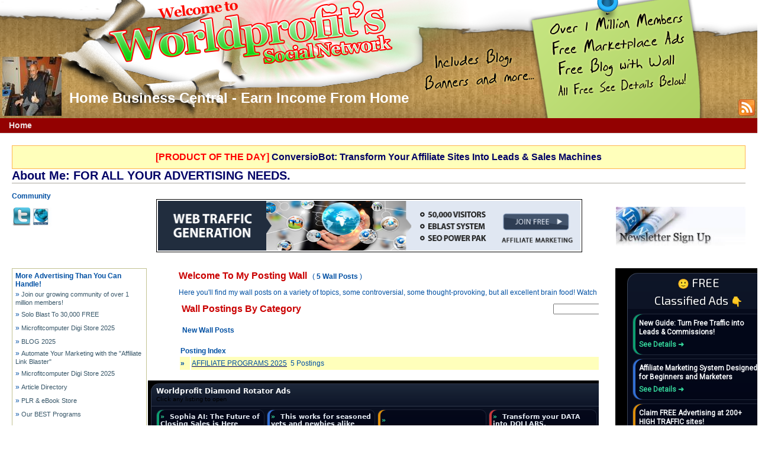

--- FILE ---
content_type: text/html;charset=UTF-8
request_url: https://worldprofitsocial.com/microfitcomputer/default.cfm/2022/11/18/Warning-Limited-FREE-Offer-Only-Available-To-The-Next-8
body_size: 53240
content:
<!DOCTYPE html PUBLIC "-//W3C//DTD XHTML 1.0 Strict//EN" "https://www.w3.org/TR/xhtml1/DTD/xhtml1-strict.dtd">
<html xmlns="https://www.w3.org/1999/xhtml" xml:lang="en" lang="en">

<style>
body {
   margin:0;
   padding:0;
   height:100%;
   background-color: fff;
}

.small
	{
		font-size:11px;
		color:#385769;
		font-family: Verdana, Arial, Helvetica;
	}
.menu {
    width: 230px;
}	
#container { 
	margin: 0 auto; 
	padding: 0; 
	font-size: 12px; 
	font-family: Verdana, Arial, Helvetica, sans-serif; 
	width: 100%;		
	background-color: #fff;
	min-height: 100%;
	position: relative;
}

#header {
	font-family:Arial, Helvetica, sans-serif; 
	border: 1px solid #D5BD53;
	border-width: 1px 0;
	background-color: #930101; 
	padding: 5px 10px 2px 10px; 
	height: 55px;
}

#topmenu {font-size: 115%; font-weight: bold; padding: 5px 0; background-color: #930101;}
#topmenu a { color:#EEE3E3; padding: 5px 15px; text-decoration: none; }
#topmenu a:hover { background-color: #C00; padding: 6px 15px;}

#bottommenu {font-size: 115%; font-weight: bold; padding: 5px 0; background-color: #990000;}
#bottommenu a { color:#EEE3E3; padding: 5px 15px; text-decoration: none; }
#bottommenu a:hover { background-color: #C00; padding: 6px 15px;}

	li {padding: 3px;}
	#Site-main {margin: 10px 0; height: 100%;}
	#Site-Content {margin: 10px 0; width: 80%;}
	#right-sidebar {float: right; margin: 0px 0 20px 20px; width: 220px;} 
	#right-sidebar h2 {margin: 0;}	
	#right-sidebar .sidebar-top {padding: 10px; border: 1px #C2C292 solid; background-color: #F2F2D9; margin: 0 0 15px 0;}
	
	#right-sidebar .sidebar-top h2 {font-size: 13px; font-weight: bold; padding: 3px 5px; margin: 0; margin-bottom: 3px; background-color: ; color: ;}	
    #right-sidebar .sidebar-bottom {padding: 10px; border: 1px #C2C292 solid; background-color: #F2F2D9; margin: 0 0 15px 0;}
	#right-sidebar .sidebar-bottom h2 {font-size: 13px; font-weight: bold; padding: 3px 5px; margin: 0; margin-bottom: 3px; background-color: ; color: ;}		
	#right-sidebar .sidebar-hotdeals {padding: 10px; border: 1px #CC9999 solid; background-color: #ffffff; margin: 0 0 15px 0;}	
	#title-community {font-size: 13px; font-weight: bold; color: #990000;}	
	
	#right-cbmax .sidebar-cbmax {padding: 10px; border: 1px #C2C292 solid; background-color: #F2F2D9; margin: 0 0 15px 0;}
	#right-cbmax .sidebar-cbmax h2 {font-size: 13px; font-weight: bold; padding: 3px 5px; margin: 0; margin-bottom: 3px; background-color: ; color: ;}	


#right-cbmax {float: right; margin: 0px 0 0px 10px; width: 220px; font-size: 115%;} 
#right-cbmax .sidebar-cbmax {padding: 4px; border: 1px #C2C292 solid; background-color: #FFEFD5; margin: 0 0 5px 0;}
</style>


<head>



<title>SmartBusiness5000.com - Your Trusted Source for Affiliate Marketing Training and Traffic Generation</title>

<meta name="viewport" content="width=device-width, initial-scale=1">
<meta http-equiv="Content-Type" content="text/html; charset=utf-8" />
<link rel="alternate" type="application/rss+xml" title="SmartBusiness5000.com - Your Trusted Source for Affiliate Marketing Training and Traffic Generation" href="https://WorldprofitSocial.com/microfitcomputer/rssfeed.xml" />
<meta name="generator" content="Worldprofit 2.0" />
<meta name="description" content="Work from home online jobs and home based business ideas. Signup for FREE to find home based jobs and online opportunities globally.">
<link rel="canonical" href="https://WorldprofitSocial.com/microfitcomputer/" />
<meta name="robots" content="index, follow" />
<link rel='stylesheet' type='text/css' href='https://WorldprofitSocial.com/microfitcomputer/main-style.css'>


<link type="text/css" rel="stylesheet" href="https://www.worldprofit.com/hellobar/hellobar.css" />
<script type="text/javascript" src="https://www.worldprofit.com/hellobar/hellobar.js"></script>



</head>

<body>





<div id="container">



<table width="100%" height="130" border="0" cellspacing="0" cellpadding="0">
  <tr>
    
	<td width="900" height="200" valign="bottom" background="https://www.worldprofitsocial.com/images/header2400.png">
	
	
	<table width="100%" border="0" cellspacing="0" cellpadding="4">
	
      <tr>
	  
       <td width="105"><img src="https://www.worldprofit.com/dealers/profile/profileimage/thumbs/IMG_2188.JPG                                                                                                                                          " / width="100" height="100" align="left"></td>
	   
        <td valign="bottom"><h1><span style="color: #FFFFFF;">Home Business Central - Earn Income From Home</span></h1></td>
		
        <td valign="bottom" width="270"><span class="st_twitter_large" displayText="Tweet"></span><span class="st_facebook_large" displayText="Facebook"></span><span class="st_ybuzz_large" displayText="Yahoo! Buzz"></span><span class="st_gbuzz_large" displayText="Google Buzz"></span><span class="st_email_large" displayText="Email"></span><span class="st_sharethis_large" displayText="ShareThis"></span><a href="https://www.WorldprofitSocial.com/microfitcomputer/rssfeed.xml"><img src="https://www.worldprofitsocial.com/images/rss.png" border="0" alt="RSS Feed" align="right"></a></td>

      </tr>
    </table>
	
	</td>
  </tr>
</table>



<div id="menu">

	<div id="topmenu">
	
	<a href="http://SmartBusiness5000.com" onmouseover="show_submenu('Home')" target="_blank">Home</a>  
	
		

    </div>	
	 
</div>

<div id="mainbody">

	<div align="center" id="topad">
		
		
		<div class="adbox">
		
		<div class="ad">
		
		<span class="adstart">[PRODUCT OF THE DAY]</span> <a STYLE="text-decoration:none" href="http://SmartBusiness5000.com/?rd=aq7AwRUL" target="_blank" class="adheadline"> ConversioBot: Transform Your Affiliate Sites Into Leads & Sales Machines</a> 

		</div>		
		
		</div> 
		

			

    </div>


        
		
		
<div class="maintitle">About Me: FOR ALL YOUR ADVERTISING NEEDS.</div>
<div id="title-community">

<table width="100%" cellpadding="0" cellspacing="0">
		<tr><td colspan="3">&nbsp;</td></tr>
		<tr><td valign="top" width="220">Community</p> 
<a target="_blank" href="https://www.twitter.com/microfitcomputer"><img src="/images/twitter-icon.png" alt="Twitter Follow" border="0"></A> 
<a href="https://community.worldprofit.com/profile/microfitcomputer"><img src="/images/worldprofitprofile_logo.jpg" style="border: none;" height="32" width="32" alt="Worldprofit Community" /></a> 

</td>
<td align="center">


<div align="center"><p><iframe src="https://homebiz2020.com/jacontainers/banners720x90.cfm?id=65364" width="722" height="92" scrolling="no" frameborder="0"></iframe>
</p></div>

</td>

<td width="250" align="right">


<script language="javascript" type="text/javascript">
<!--
function popitup(url) {
	newwindow=window.open(url,'name','height=500,width=700');
	if (window.focus) {newwindow.focus()}
	return false;
}
// -->
</script>
<a href="https://www.worldprofit.com/dealerlistserversignup.cfm?DlsID=65364" onclick="return popitup('https://www.worldprofit.com/dealerlistserversignup.cfm?DlsID=65364')"><img src="/images/newslettersignup.jpg" width="219" height="66" alt="Newsletter Signup" border="0" /></a>




</td></tr>

        </table>


</div>

<div id="Site-main">
		
	<div id="right-sidebar">	
	
	<IFRAME src="https://worldprofit.com/classifieds/adWrapper.cfm?id=65364" width="280" height="600" frameborder="0" scrolling="no"> </IFRAME>
	
	
	<div class="sidebar-top">
			
      <h2>Products and Services</h2>
		
			
      <table border="0" cellpadding="2" cellspacing="2" width="100%">

      

        
		<tr><td width="100%" height="15">
        
			&raquo; <a STYLE="text-decoration:none" href="http://SmartBusiness5000.com/content.cfm?pageid=682694" ><span class="menuitemsmall">SafelisteXtreme</span></a><br />
		
		</td></tr>
		
		<tr><td width="100%" height="15">
        
			&raquo; <a STYLE="text-decoration:none" href="http://SmartBusiness5000.com/default.cfm?pageid=717627" ><span class="menuitemsmall"></span></a><br />
		
		</td></tr>
		
		<tr><td width="100%" height="15">
        
			&raquo; <a STYLE="text-decoration:none" href="http://SmartBusiness5000.com/content.cfm?pageid=683944" ><span class="menuitemsmall">For A Limited Time, Get This MASSIVE TRAFFIC PACKAGE Absolutely FREE</span></a><br />
		
		</td></tr>
		
		<tr><td width="100%" height="15">
        
			&raquo; <a STYLE="text-decoration:none" href="http://SmartBusiness5000.com/content.cfm?pageid=689638" ><span class="menuitemsmall">*******Rotator Genie*******LOGIN NOW*******</span></a><br />
		
		</td></tr>
		
		<tr><td width="100%" height="15">
        
			&raquo; <a STYLE="text-decoration:none" href="http://SmartBusiness5000.com/blog" ><span class="menuitemsmall">Ray's Blog 2024</span></a><br />
		
		</td></tr>
		
		<tr><td width="100%" height="15">
        
			&raquo; <a STYLE="text-decoration:none" href="http://SmartBusiness5000.com/content.cfm?pageid=683958" ><span class="menuitemsmall">Worldprofit Affiliate Marketing PLR & eBook GIVEAWAY   Claim ALL 570+ FREE Below!</span></a><br />
		
		</td></tr>
		
		<tr><td width="100%" height="15">
        
			&raquo; <a STYLE="text-decoration:none" href="https://CashQuest.com/HomeBusinessExperts/?id=65364" ><span class="menuitemsmall">Get 10,000+ Proven Ways To Make Money From Home!</span></a><br />
		
		</td></tr>
		
		<tr><td width="100%" height="15">
        
			&raquo; <a STYLE="text-decoration:none" href="https://worldprofit.link/?id=65364" target="_blank"><span class="menuitemsmall">World's Largest [F_R_E_E] Ad Stream Board - Over 10,000 Ad Views EVERY Day</span></a><br />
		
		</td></tr>
		
		<tr><td width="100%" height="15">
        
			&raquo; <a STYLE="text-decoration:none" href="http://SmartBusiness5000.com/content.cfm?pageid=683674" ><span class="menuitemsmall">Leads Leap</span></a><br />
		
		</td></tr>
		
		<tr><td width="100%" height="15">
        
			&raquo; <a STYLE="text-decoration:none" href="http://SmartBusiness5000.com/content.cfm?pageid=683960" ><span class="menuitemsmall">*****FREE*****Traffic Equalizer Levels The Playing Field!</span></a><br />
		
		</td></tr>
		 
		
		

        </table>

		</div>
		
	<table border="0" cellpadding="2" cellspacing="2" width="100%">
		<tr><td width="100%" align="center" bgcolor=""></td></tr>
		</table> 
		
	</div>
	
	
	

	<div id="Site-Content">
	
		
		<div>

        <div style="overflow-x:auto;">
		<table width="100%" cellpadding="0" cellspacing="0">
		
		<tr><td valign="top" width="220">
		
		

<div class="menu">
<table width="220" border="1" cellspacing="0" cellpadding="3" bordercolor="C2C292" style="border-collapse: collapse">

<tr><td>

  


	<table width="220" border="0" cellspacing="1" cellpadding="1"> 
	
	 
			<tr><td width="100%" height="25" bgcolor="">
			
            <font color=""><strong>More Advertising Than You Can Handle!</strong></font></td></tr>

			
		
		<tr><Td height="20">
		
		
			&raquo; <a STYLE="text-decoration:none" href="http://SmartBusiness5000.com/content.cfm?pageid=683954" ><span class="menuitemsmall">Join our growing community of over 1 million members!</span></a>
		
		
		
		
		</TD></tr>
	
		
		<tr><Td height="20">
		
		
			&raquo; <a STYLE="text-decoration:none" href="http://SmartBusiness5000.com/content.cfm?pageid=707826" ><span class="menuitemsmall">Solo Blast To 30,000 FREE</span></a>
		
		
		
		
		</TD></tr>
	
		
		<tr><Td height="20">
		
		
			&raquo; <a STYLE="text-decoration:none" href="https://SmartBusiness5000.com/DigiStore" target="_blank"><span class="menuitemsmall">Microfitcomputer Digi Store 2025</span></a>
		
		
		
		
		</TD></tr>
	
		
		<tr><Td height="20">
		
		
			&raquo; <a STYLE="text-decoration:none" href="http://SmartBusiness5000.com/blog" ><span class="menuitemsmall">BLOG 2025</span></a>
		
		
		
		
		</TD></tr>
	
		
		<tr><Td height="20">
		
		
			&raquo; <a STYLE="text-decoration:none" href="http://SmartBusiness5000.com/content.cfm?pageid=689177" ><span class="menuitemsmall">Automate Your Marketing with the   "Affiliate Link Blaster"</span></a>
		
		
		
		
		</TD></tr>
	
		
		<tr><Td height="20">
		
		
			&raquo; <a STYLE="text-decoration:none" href="https://SmartBusiness5000.com/DigiStore" target="_blank"><span class="menuitemsmall">Microfitcomputer Digi Store 2025</span></a>
		
		
		
		
		</TD></tr>
	
		
		<tr><Td height="20">
		
		
			&raquo; <a STYLE="text-decoration:none" href="http://SmartBusiness5000.com/articles" ><span class="menuitemsmall">Article Directory</span></a>
		
		
		
		
		</TD></tr>
	
		
		<tr><Td height="20">
		
		
			&raquo; <a STYLE="text-decoration:none" href="https://SmartBusiness5000.com/plrstore" ><span class="menuitemsmall">PLR & eBook Store</span></a>
		
		
		
		
		</TD></tr>
	
		
		<tr><Td height="20">
		
		
			&raquo; <a STYLE="text-decoration:none" href="http://SmartBusiness5000.com/default.cfm?pageid=725570" ><span class="menuitemsmall">Our BEST Programs</span></a>
		
		
		
		
		</TD></tr>
	
		
		<tr><Td height="20">
		
		
			&raquo; <a STYLE="text-decoration:none" href="https://SmartBusiness5000.com/plrstore" ><span class="menuitemsmall">PLR & eBook Store</span></a>
		
		
		
		
		</TD></tr>
	
		
		<tr><Td height="20">
		
		
			&raquo; <a STYLE="text-decoration:none" href="https://SmartBusiness5000.com/plrstore" ><span class="menuitemsmall">PLR & eBook Store</span></a>
		
		
		
		
		</TD></tr>
	
		
		<tr><Td height="20">
		
		
			&raquo; <a STYLE="text-decoration:none" href="https://SmartBusiness5000.com/plrstore" ><span class="menuitemsmall">PLR & eBook Store</span></a>
		
		
		
		
		</TD></tr>
	
		
		<tr><Td height="20">
		
		
			&raquo; <a STYLE="text-decoration:none" href="https://SmartBusiness5000.com/plrstore" ><span class="menuitemsmall">PLR & eBook Store</span></a>
		
		
		
		
		</TD></tr>
	
		
		<tr><Td height="20">
		
		
			&raquo; <a STYLE="text-decoration:none" href="http://SmartBusiness5000.com/default.cfm?pageid=722052" ><span class="menuitemsmall">Request Information</span></a>
		
		
		
		
		</TD></tr>
	
		
		<tr><Td height="20">
		
		
			&raquo; <a STYLE="text-decoration:none" href="http://SmartBusiness5000.com/default.cfm?pageid=722053" ><span class="menuitemsmall">Request Information</span></a>
		
		
		
		
		</TD></tr>
	
		
		<tr><Td height="20">
		
		
			&raquo; <a STYLE="text-decoration:none" href="http://SmartBusiness5000.com/default.cfm?pageid=722054" ><span class="menuitemsmall">Request Information</span></a>
		
		
		
		
		</TD></tr>
	
		
		<tr><Td height="20">
		
		
			&raquo; <a STYLE="text-decoration:none" href="http://SmartBusiness5000.com/default.cfm?pageid=723977" ><span class="menuitemsmall">Request Information</span></a>
		
		
		
		
		</TD></tr>
	
		
		<tr><Td height="20">
		
		
			&raquo; <a STYLE="text-decoration:none" href="https://SmartBusiness5000.com/plrstore" ><span class="menuitemsmall">PLR & eBook Store</span></a>
		
		
		
		
		</TD></tr>
	<tr><td>&nbsp;</td></tr>
			<tr><td width="100%" height="25" bgcolor="">
			
            <font color=""><strong>Free Stuff</strong></font></td></tr>

			
		
		<tr><Td height="20">
		
		
			&raquo; <a STYLE="text-decoration:none" href="http://SmartBusiness5000.com/blog" ><span class="menuitemsmall">MY PRODUCT BLOG 2025</span></a>
		
		
		
		
		</TD></tr>
	
		
		<tr><Td height="20">
		
		
			&raquo; <a STYLE="text-decoration:none" href="http://SmartBusiness5000.com/content.cfm?pageid=686842" ><span class="menuitemsmall">This eBook is incredible and offers REAL value for one purpose - helping you make sales - in ANY PROGRAM!...</span></a>
		
		
		
		
		</TD></tr>
	
		
		<tr><Td height="20">
		
		
			&raquo; <a STYLE="text-decoration:none" href="http://SmartBusiness5000.com/blog" ><span class="menuitemsmall">SEE the EXCITING details here!</span></a>
		
		
		
		
		</TD></tr>
	
		
		<tr><Td height="20">
		
		
			&raquo; <a STYLE="text-decoration:none" href="http://SmartBusiness5000.com/content.cfm?pageid=686846" ><span class="menuitemsmall">*****FREE*****For Joining as a Free Member*****</span></a>
		
		
		
		
		</TD></tr>
	
		
		<tr><Td height="20">
		
		
			&raquo; <a STYLE="text-decoration:none" href="http://SmartBusiness5000.com/default.cfm?pageid=682578" ><span class="menuitemsmall">Internet Marketing For Newbies</span></a>
		
		
		
		
		</TD></tr>
	
		
		<tr><Td height="20">
		
		
			&raquo; <a STYLE="text-decoration:none" href="https://www.cashquest.com/MassiveTrafficPak/?id=65364" ><span class="menuitemsmall">For A Limited Time, Get This MASSIVE TRAFFIC PACKAGE Absolutely FREE</span></a>
		
		
		
		
		</TD></tr>
	
		
		<tr><Td height="20">
		
		
			&raquo; <a STYLE="text-decoration:none" href="https://www.homebiz2020.com/?id=65364" ><span class="menuitemsmall">STOP Struggling To Make Money Online!!!</span></a>
		
		
		
		
		</TD></tr>
	
		
		<tr><Td height="20">
		
		
			&raquo; <a STYLE="text-decoration:none" href="http://SmartBusiness5000.com/default.cfm?pageid=682574" ><span class="menuitemsmall">Free Associate Membership</span></a>
		
		
		
		
		</TD></tr>
	
		
		<tr><Td height="20">
		
		
			&raquo; <a STYLE="text-decoration:none" href="http://SmartBusiness5000.com/default.cfm?pageid=685918" ><span class="menuitemsmall">*******It's READY!*******</span></a>
		
		
		
		
		</TD></tr>
	<tr><td>&nbsp;</td></tr>
			<tr><td width="100%" height="25" bgcolor="">
			
            <font color=""><strong>Ebooks</strong></font></td></tr>

			
		
		<tr><Td height="20">
		
		
			&raquo; <a STYLE="text-decoration:none" href="https://revenuesplus.com/?id=65364" ><span class="menuitemsmall">Worldprofit Affiliate Marketing PLR & eBook GIVEAWAY   Claim ALL 603+ FREE Below!</span></a>
		
		
		
		
		</TD></tr>
	<tr><td>&nbsp;</td></tr>
			<tr><td width="100%" height="25" bgcolor="ffffff">
			
            <font color="000000"><strong>Specials</strong></font></td></tr>

			
		
		<tr><Td height="20">
		
		
			&raquo; <a STYLE="text-decoration:none" href="http://SmartBusiness5000.com/default.cfm?pageid=682575" ><span class="menuitemsmall">Advertise 5 Sites For ONE Year</span></a>
		
		
		
		
		</TD></tr>
	
		
		<tr><Td height="20">
		
		
			&raquo; <a STYLE="text-decoration:none" href="http://SmartBusiness5000.com/content.cfm?pageid=683675" ><span class="menuitemsmall">#1 Goldmine</span></a>
		
		
		
		
		</TD></tr>
	
		
		<tr><Td height="20">
		
		
			&raquo; <a STYLE="text-decoration:none" href="https://www.SmartBusiness5000.com/?rd=zy1Kflu8" target="_blank"><span class="menuitemsmall">Titanium Traffic Package - Get the WHOLE Advertising POWERHOUSE here!</span></a>
		
		
		
		
		</TD></tr>
	
		
		<tr><Td height="20">
		
		
			&raquo; <a STYLE="text-decoration:none" href="https://www.SmartBusiness5000.com/?rd=qb1pNSKx" ><span class="menuitemsmall">Here Is YOUR Chance To Claim F-R-E-E Advertising at 211+ HIGH TRAFFIC sites!</span></a>
		
		
		
		
		</TD></tr>
	<tr><td>&nbsp;</td></tr>
			<tr><td width="100%" height="25" bgcolor="">
			
            <font color=""><strong>Products and Services</strong></font></td></tr>

			
		
		<tr><Td height="20">
		
		
			&raquo; <a STYLE="text-decoration:none" href="https://www.SmartBusiness5000.com/?rd=ff9xQd7b" ><span class="menuitemsmall">CRAZY CREDIT GIVEAWAY - 500,000 Traffic Credits for Traffic To ANY Website</span></a>
		
		
		
		
		</TD></tr>
	
		
		<tr><Td height="20">
		
		
			&raquo; <a STYLE="text-decoration:none" href="http://SmartBusiness5000.com/default.cfm?pageid=715742" ><span class="menuitemsmall">Get 20+ Income Streams</span></a>
		
		
		
		
		</TD></tr>
	<tr><td>&nbsp;</td></tr>
			<tr><td width="100%" height="25" bgcolor="">
			
            <font color=""><strong>Opportunities</strong></font></td></tr>

			
		
		<tr><Td height="20">
		
		
			&raquo; <a STYLE="text-decoration:none" href="http://SmartBusiness5000.com/default.cfm?pageid=683774" ><span class="menuitemsmall">This BREAKTHROUGH VIDEO TECHNOLOGY has NEVER BEEN DUPLICATED</span></a>
		
		
		
		
		</TD></tr>
	<tr><td>&nbsp;</td></tr>
			<tr><td width="100%" height="25" bgcolor="">
			
            <font color=""><strong>Free Traffic Packages</strong></font></td></tr>

			
		
		<tr><Td height="20">
		
		
			&raquo; <a STYLE="text-decoration:none" href="http://SmartBusiness5000.com/content.cfm?pageid=683953" ><span class="menuitemsmall">50,000 Visitors! To ANY website Tracking Included!</span></a>
		
		
		
		
		</TD></tr>
	
		
		<tr><Td height="20">
		
		
			&raquo; <a STYLE="text-decoration:none" href="http://SmartBusiness5000.com/default.cfm?pageid=682576" ><span class="menuitemsmall">500,000 Mega Ad Credits</span></a>
		
		
		
		
		</TD></tr>
	
		
		<tr><Td height="20">
		
		
			&raquo; <a STYLE="text-decoration:none" href="http://SmartBusiness5000.com/default.cfm?pageid=682577" ><span class="menuitemsmall">Promote To ONE Million</span></a>
		
		
		
		
		</TD></tr>
	
		
		<tr><Td height="20">
		
		
			&raquo; <a STYLE="text-decoration:none" href="http://SmartBusiness5000.com/content.cfm?pageid=683955" ><span class="menuitemsmall">GET OUR ULTIMATE Affiliate MARKETING training course</span></a>
		
		
		
		
		</TD></tr>
	
	</table> 

  
<p></p>



</td></tr>
</table>
</div></td>
		
		<td valign="top" width="100%">
		
			

<link rel="stylesheet" href="https://www.worldprofit.com/contentmanagement/memberblogs.css">
<link rel="stylesheet" href="tablestyle.css">

<div align="center">
<table width="90%" cellspacing="2" cellpadding="2">

<tr><td align="left">

<span class="large">Welcome To My Posting Wall</span> &nbsp;&nbsp;( <strong>5 Wall Posts</strong> )</p>

<p>Here you'll find my wall posts on a variety of topics, some controversial, some thought-provoking, but all excellent brain food!
Watch for new posts daily. Enjoy. </p>
<p></p>



<table width="100%" border="0" cellspacing="0" cellpadding="0" align="center">
  <tr>
    <td>
	
	<table width="100%" border="0" align="center" cellpadding="0" cellspacing="0">
        <tr>
          
          <td>
		  
		  <table width="100%" border="0" cellspacing="0" cellpadding="0">
		  
              <form action="default.cfm" method="post">	
			  
			  
			  <tr>
                <td width="5"></td>
                <td align="left" class="large">Wall Postings By Category</td>
				<td align="right" class="white_nav">Search Postings	<input type="text" name="SearchRecords" size="25" class="small"> <input type="submit" value="Search" name="search"  class="small">&nbsp;</td>
              </tr>
			  </form>
			  
          </table>
		  
		  </td>          
        </tr>
		
		<tr><td>&nbsp;</td></tr>
		
</table>

<div align="center">
<table width="100%">
<tr><td>

<table width="100%" class="bordered">	
	
	<thead><tr><th align="left" colspan="2">
		<b>New Wall Posts</b> </th>
	</tr></thead>	
	
	
</table>

</td></tr>
</table>
</div>


<p></p>
       
<table width="100%" border="0" cellspacing="0" cellpadding="0" bordercolor="grey" style="border-collapse: collapse">
          <tr>
           
            <td>
			
			<table width="100%" class="bordered">
              
			  
			  <thead><tr><th align="left" colspan="2">
		<b>Posting Index</b> </th>
	</tr></thead>	
			 
			 
			
			  <tr>
                <td height="20" width="15" bgcolor="FFFFBB"><strong>&raquo;</strong></td>
                <td bgcolor="FFFFBB" class="leftmain"><a href="default.cfm?CategoryID=36066&CategoryName=AFFILIATE PROGRAMS 2025"><span class="leftmain">AFFILIATE PROGRAMS 2025</span></a> 
				&nbsp;5 Postings</td>
                </tr>
			
            </table>
           
</td></tr>
</table>
</div>
</td>
</tr>
</table>
</div>
</td>
</tr>
</table>
</div>



</p>
		
		<div align="center">

<div align="center"><IFRAME src="https://worldprofitadvertising.com/diamondAdsH8D.cfm?memberID=65364" width="960" height="120" frameborder="0" scrolling="no"> </IFRAME></div>

</div>
		<div align="center">



<style type="text/css">
.formbutton{
cursor:pointer;
border:outset 1px #ccc;
background:#999;
color:#666;
font-weight:bold;
padding: 1px 2px;
background:url(media/formbg.gif) repeat-x left top;
}
.style151 {
	border: 3px solid #000000;
	background-color: #FAC800;
}
.style155 {
	text-align: center;
	font-family: tahoma;
	font-size: 16pt;
	font-weight: bold;
	color:#000000;
}
.style31 {
	text-align: center;
	font-family: tahoma;
	font-size: 13pt;
	font-weight: bold;
	color:#ca0000;
}

</style>

<style type="text/css"> 
<!-- 
a:link { color: light blue; } 
a:visited { color: light blue; } 
a:hover { color: red; } 
[FONT=Courier]a:active[/FONT] { color: red; } 
--> 

</style>
<style type="text/css">
#divCell
{
   width: 200px;
   height: 130px;
   overflow: auto;
}
</style>

<div align="center" id="topad">
		
		
		<div class="adbox">
		
		<div class="ad">
		
		<span class="adstart">[Worldprofit's Marketplace: Over 1,000,000 Members & Growing Daily!]</span><br><br> <a STYLE="text-decoration:none" href="https://WorldprofitMarketplace.com/?id=65364" target="_blank" class="adheadline">Get Your Ad Posted In Front Of Our Members FREE </a> 

		</div>		
		
		</div> 		

    </div>
	<p></p>
	
	

	<table width="550" cellspacing="0" cellpadding="4" align="center">

	
        
		
		 		
	    

        <form action="https://www.worldprofit.com/dealers/marketplace/viewad.cfm" method="post">
		<input type="hidden" name="targeturl" value="https://academixsch.online/">
		<input type="hidden" name="verifycode" value="Et0AisEW5jeMom8Eph0QXhEyZAAEht">
		<input type="hidden" name="memberviewID" value="65364">
		<input type="hidden" name="memberIP" value="18.219.42.129">
		<input type="hidden" name="adID" value="181205"> 
	 <tr>
	

<td width="200" valign="top">
<table width="100%" bgcolor="#FFFFFF">
	<tr><td height="75" align="left" valign="top" style="border: 1px solid #C0C0C0; padding: 5px">
	
	<table>
			
	

<tr><td width="200"><input type="image" name="btnSubmit" src="https://www.worldprofit.com/dealers/marketplacestr/6292361_41290.jpg" width="100" height="100" alt="Click image to EARN CASH!" align="left"></form></td><td><div id="divCell"><strong>Academix sch- learn, grow and succeed</strong>
<br><span class="small">At Academix Sch, we provide high-quality, downloadable eBooks 
and online courses designed for beginners, businesses, and 
professionals looking to enhance their skills and grow their careers.

?? Digital Products:
? Downloadable eBooks – Expert-curate</span><br></div>

</td></tr>
<tr><td align="center" width="200"><span class="small"><font color="FF0000">Click Image - Get Visitors!</font></span></td><td>&nbsp;</td></tr>

</table>
</td></tr>
		
</table>

</td>



        <form action="https://www.worldprofit.com/dealers/marketplace/viewad.cfm" method="post">
		<input type="hidden" name="targeturl" value="https://UseThisSystem.com">
		<input type="hidden" name="verifycode" value="gduEEwFEbEgcZEEorDfMPuSqECk57c">
		<input type="hidden" name="memberviewID" value="65364">
		<input type="hidden" name="memberIP" value="18.219.42.129">
		<input type="hidden" name="adID" value="181350"> 

<td width="200" valign="top">
<table width="100%" bgcolor="#FFFFFF">
	<tr><td height="75" align="left" valign="top" style="border: 1px solid #C0C0C0; padding: 5px">
	
	<table>
			
	

<tr><td width="200"><input type="image" name="btnSubmit" src="https://www.worldprofit.com/dealers/marketplacestr/87752_24358.jpg" width="100" height="100" alt="Click image to EARN CASH!" align="left"></form></td><td><div id="divCell"><strong>AUTOMATE Your Online Business</strong>
<br><span class="small">Tired of chasing leads and wasting hours on follow-ups?
 
? Automated lead generation
? Unlimited follow-ups & onboarding
? Multiple income streams built in
? All-in-one dashboard – simple to use
? 100% free membership</span><br></div>

</td></tr>
<tr><td align="center" width="200"><span class="small"><font color="FF0000">Click Image - Get Visitors!</font></span></td><td>&nbsp;</td></tr>

</table>
</td></tr>
		
</table>

</td>


	   	</tr>
	

        <form action="https://www.worldprofit.com/dealers/marketplace/viewad.cfm" method="post">
		<input type="hidden" name="targeturl" value="https://www.homebizweb101.com/?rd=kc7zp2A5">
		<input type="hidden" name="verifycode" value="hGA0EHuEEduhEdpdwEGHoTEEBVJzq9">
		<input type="hidden" name="memberviewID" value="65364">
		<input type="hidden" name="memberIP" value="18.219.42.129">
		<input type="hidden" name="adID" value="181397"> 
	 <tr>
	

<td width="200" valign="top">
<table width="100%" bgcolor="#FFFFFF">
	<tr><td height="75" align="left" valign="top" style="border: 1px solid #C0C0C0; padding: 5px">
	
	<table>
			
	

<tr><td width="200"><input type="image" name="btnSubmit" src="https://www.worldprofit.com/dealers/marketplacestr/67508_10459.jpg" width="100" height="100" alt="Click image to EARN CASH!" align="left"></form></td><td><div id="divCell"><strong>3 Free Ads for Life - A No Brainer!</strong>
<br><span class="small">Join this new affiliate advertising platform and lock in lifetime perks. No monthly fees, no gimmicks.
As a free member, you get:
* 3 Permanent Text Ads (yours forever)
* Daily Top-of-Page Exposure
* Rewards Just for Referring Members</span><br></div>

</td></tr>
<tr><td align="center" width="200"><span class="small"><font color="FF0000">Click Image - Get Visitors!</font></span></td><td>&nbsp;</td></tr>

</table>
</td></tr>
		
</table>

</td>



        <form action="https://www.worldprofit.com/dealers/marketplace/viewad.cfm" method="post">
		<input type="hidden" name="targeturl" value="https://makemoneyclues.com">
		<input type="hidden" name="verifycode" value="EM1EElnHxyQIOEEQuNK7ELE3YdoEiY">
		<input type="hidden" name="memberviewID" value="65364">
		<input type="hidden" name="memberIP" value="18.219.42.129">
		<input type="hidden" name="adID" value="181120"> 

<td width="200" valign="top">
<table width="100%" bgcolor="#FFFFFF">
	<tr><td height="75" align="left" valign="top" style="border: 1px solid #C0C0C0; padding: 5px">
	
	<table>
			
	

<tr><td width="200"><input type="image" name="btnSubmit" src="https://www.worldprofit.com/dealers/marketplacestr/5570605_14571.jpg" width="100" height="100" alt="Click image to EARN CASH!" align="left"></form></td><td><div id="divCell"><strong>Make Money Clues - Everything You Need To Crush It Now!</strong>
<br><span class="small">Discover proven money-making strategies, side hustles, and passive income ideas on MakeMoneyClues.com. Start earning online today with expert tips!</span><br></div>

</td></tr>
<tr><td align="center" width="200"><span class="small"><font color="FF0000">Click Image - Get Visitors!</font></span></td><td>&nbsp;</td></tr>

</table>
</td></tr>
		
</table>

</td>


	   	</tr>
	

        <form action="https://www.worldprofit.com/dealers/marketplace/viewad.cfm" method="post">
		<input type="hidden" name="targeturl" value="https://llclickpro.com/r/xg47ztht/">
		<input type="hidden" name="verifycode" value="ZCLJbEBEJXRwNffEF9EEAVMokrEcec">
		<input type="hidden" name="memberviewID" value="65364">
		<input type="hidden" name="memberIP" value="18.219.42.129">
		<input type="hidden" name="adID" value="181411"> 
	 <tr>
	

<td width="200" valign="top">
<table width="100%" bgcolor="#FFFFFF">
	<tr><td height="75" align="left" valign="top" style="border: 1px solid #C0C0C0; padding: 5px">
	
	<table>
			
	

<tr><td width="200"><input type="image" name="btnSubmit" src="https://www.worldprofit.com/dealers/marketplacestr/85384_23287.jpg" width="100" height="100" alt="Click image to EARN CASH!" align="left"></form></td><td><div id="divCell"><strong>Unlock the Traffic Source That’s Converting Fast</strong>
<br><span class="small">Hi

Have You Seen This Traffic Source And All The Bonuses Yet?

"2 Sales In 2 Days With This Traffic Source! 

I Love It!"

Get all the details inside.

Best results 

Anthony</span><br></div>

</td></tr>
<tr><td align="center" width="200"><span class="small"><font color="FF0000">Click Image - Get Visitors!</font></span></td><td>&nbsp;</td></tr>

</table>
</td></tr>
		
</table>

</td>



        <form action="https://www.worldprofit.com/dealers/marketplace/viewad.cfm" method="post">
		<input type="hidden" name="targeturl" value="https://www.affiliatementor.com/cp1/toddmccart/wp">
		<input type="hidden" name="verifycode" value="I1Ej5CPlEHprv5qzQXEb2W0EyBJE5k">
		<input type="hidden" name="memberviewID" value="65364">
		<input type="hidden" name="memberIP" value="18.219.42.129">
		<input type="hidden" name="adID" value="181263"> 

<td width="200" valign="top">
<table width="100%" bgcolor="#FFFFFF">
	<tr><td height="75" align="left" valign="top" style="border: 1px solid #C0C0C0; padding: 5px">
	
	<table>
			
	

<tr><td width="200"><input type="image" name="btnSubmit" src="https://www.worldprofit.com/dealers/marketplacestr/88341_42523.jpg" width="100" height="100" alt="Click image to EARN CASH!" align="left"></form></td><td><div id="divCell"><strong>Auto-Recruiter pays up to $500 per day</strong>
<br><span class="small">The Auto Recruiter pays up to $500 per day

See it work for you 24/7</span><br></div>

</td></tr>
<tr><td align="center" width="200"><span class="small"><font color="FF0000">Click Image - Get Visitors!</font></span></td><td>&nbsp;</td></tr>

</table>
</td></tr>
		
</table>

</td>


	   	</tr>
	

        <form action="https://www.worldprofit.com/dealers/marketplace/viewad.cfm" method="post">
		<input type="hidden" name="targeturl" value="http://www.advertisetomillions.net/1271.html">
		<input type="hidden" name="verifycode" value="EEZEbHlEItzoUgEhEV4Ro79rVN5EmA">
		<input type="hidden" name="memberviewID" value="65364">
		<input type="hidden" name="memberIP" value="18.219.42.129">
		<input type="hidden" name="adID" value="168958"> 
	 <tr>
	

<td width="400" valign="top">
<table width="100%" bgcolor="#FFFFFF">
	<tr><td height="150" align="left" valign="top" style="border: 1px solid #1A47E3; padding: 5px">
	
	<table>
	

<tr><td width="100"><input type="image" name="btnSubmit" src="https://www.worldprofit.com/dealers/marketplacestr/5321779_73942.jpg" width="100" height="100" alt="Click image to EARN Visitors" align="left"></form></td><td><div id="divCell"><strong>WOW!!! WTF!!!</strong>
<br><span class="small">Limited time Stevie Nicks traffic love the band love the traffic</span><br></div>

</td></tr>
<tr><td align="center" width="200"><span class="small"><font color="FF0000">Click Image - EARN CASH!</font></span></td><td>&nbsp;</td></tr>

</table>
</td></tr>
		
</table>

</td>



</table>
		
		
	
	<table width="100%" cellspacing="2" cellpadding="2" align="center">
	
	

</table>	  </div>
		<div align="center"><style type="text/css">

body {

	background-color: ##ffffff;

	margin-left: 0px;
	margin-top: 0px;
	margin-right: 0px;
	margin-bottom: 0px;
}
.dashed1 {	border: 4px dashed ##D20000;}
.dashed {	border: 4px dashed ##D20000;}
.text {
	font-family: Arial, Helvetica, sans-serif;
	font-size: 9px;
	color: ##172797;
}
td {
	font-family: Arial, Helvetica, sans-serif;
	font-size: 12px;
	color: ###textcolor#;
}
.dashed1 {	border: 4px dashed D20000;
}
li.MsoNormal
	{mso-style-parent:"";
	margin-bottom:.0001pt;
	font-size:12.0pt;
	font-family:"Times New Roman";
	margin-left:0pt; margin-right:0pt; margin-top:0pt}
.testimonial {
	padding:10px;
	border:2px dashed ##FF9900;
	margin:10px 0px 10px 10px;
	
	background-color:##FFF0D2;
	height:1%;
	font-family:"Courier New", Courier, mono;
}
</style>




    <div align="center" id="topad">
		
		
		<div class="adbox">
		
		<div class="ad">
		
		<span class="adstart">[Worldprofit's 50,000 Visitor Accounts: Check Out What You Get When YOU Signup ]</span><br><br> <a STYLE="text-decoration:none" href="https://worldprofitassociates.com/?id=65364" target="_blank" class="adheadline">Get Your 50,000 Visitors Account Anytime FREE </a> 

		</div>		
		
		</div> 		

    </div>
	<p></p>
    
<div align="center">
<table width="800" border="1" cellspacing="2" cellpadding="2" bordercolor="green" style="border-collapse: collapse">

<tr><td><p></p>

<span class="large">Here are just 20 LUCKY Members Getting 50,000 Free Visitors</span> (Hit Refresh To See More)<p></p>
<table width="800" cellspacing="2" cellpadding="2">

<tr bgcolor="0000FF">
<td><strong><font color="FFFFFF">Name</font></strong></td><td><strong><font color="FFFFFF">URL</font></strong></td><td><strong><font color="FFFFFF">Visits</font></strong></td>
</tr>



<script LANGUAGE="JavaScript">
function popUp44671() {
window.open("https://www.worldprofit.com/visitors/jump.cfm?PPC_ID=44671","","height=800,width=950,left=20,top=20,scrollbars=yes");
    }
</script>



<tr>
<td> </td><td><a href="javascript:popUp44671()">How have you shown up for yourself lately?</a></td><td align="left">14322</td>
</tr>


<script LANGUAGE="JavaScript">
function popUp44614() {
window.open("https://www.worldprofit.com/visitors/jump.cfm?PPC_ID=44614","","height=800,width=950,left=20,top=20,scrollbars=yes");
    }
</script>



<tr>
<td> </td><td><a href="javascript:popUp44614()">Solid Wealth Accumulation Matters</a></td><td align="left">16752</td>
</tr>


<script LANGUAGE="JavaScript">
function popUp44512() {
window.open("https://www.worldprofit.com/visitors/jump.cfm?PPC_ID=44512","","height=800,width=950,left=20,top=20,scrollbars=yes");
    }
</script>



<tr>
<td>Paulo Felten</td><td><a href="javascript:popUp44512()">People fail online because they refuse to execute</a></td><td align="left">12904</td>
</tr>


<script LANGUAGE="JavaScript">
function popUp44648() {
window.open("https://www.worldprofit.com/visitors/jump.cfm?PPC_ID=44648","","height=800,width=950,left=20,top=20,scrollbars=yes");
    }
</script>



<tr>
<td>Damjan Štrekelj</td><td><a href="javascript:popUp44648()">Breakthrough Marketing System!</a></td><td align="left">16606</td>
</tr>


<script LANGUAGE="JavaScript">
function popUp44735() {
window.open("https://www.worldprofit.com/visitors/jump.cfm?PPC_ID=44735","","height=800,width=950,left=20,top=20,scrollbars=yes");
    }
</script>



<tr>
<td>Charles Juarez Jr</td><td><a href="javascript:popUp44735()">Free advertising with multiple sources</a></td><td align="left">209</td>
</tr>


<script LANGUAGE="JavaScript">
function popUp44639() {
window.open("https://www.worldprofit.com/visitors/jump.cfm?PPC_ID=44639","","height=800,width=950,left=20,top=20,scrollbars=yes");
    }
</script>



<tr>
<td>Daryna B. Peters</td><td><a href="javascript:popUp44639()">Want to Get Paid $6 Over and Over From a $7 System?</a></td><td align="left">17166</td>
</tr>


<script LANGUAGE="JavaScript">
function popUp44670() {
window.open("https://www.worldprofit.com/visitors/jump.cfm?PPC_ID=44670","","height=800,width=950,left=20,top=20,scrollbars=yes");
    }
</script>



<tr>
<td> </td><td><a href="javascript:popUp44670()">🎟 Your Ticket for Success — Live Training</a></td><td align="left">7963</td>
</tr>


<script LANGUAGE="JavaScript">
function popUp44665() {
window.open("https://www.worldprofit.com/visitors/jump.cfm?PPC_ID=44665","","height=800,width=950,left=20,top=20,scrollbars=yes");
    }
</script>



<tr>
<td> </td><td><a href="javascript:popUp44665()">FREE WORLDPROFIT ASSOCIATE MEMBERSHIP</a></td><td align="left">11923</td>
</tr>


<script LANGUAGE="JavaScript">
function popUp44593() {
window.open("https://www.worldprofit.com/visitors/jump.cfm?PPC_ID=44593","","height=800,width=950,left=20,top=20,scrollbars=yes");
    }
</script>



<tr>
<td>DJ Sam</td><td><a href="javascript:popUp44593()">Affiliate Revolution RIGHT NOW!</a></td><td align="left">18849</td>
</tr>


<script LANGUAGE="JavaScript">
function popUp44714() {
window.open("https://www.worldprofit.com/visitors/jump.cfm?PPC_ID=44714","","height=800,width=950,left=20,top=20,scrollbars=yes");
    }
</script>



<tr>
<td> </td><td><a href="javascript:popUp44714()">https://profitcenter.worldprofit.biz</a></td><td align="left">1334</td>
</tr>


<script LANGUAGE="JavaScript">
function popUp44679() {
window.open("https://www.worldprofit.com/visitors/jump.cfm?PPC_ID=44679","","height=800,width=950,left=20,top=20,scrollbars=yes");
    }
</script>



<tr>
<td>Robert Butler</td><td><a href="javascript:popUp44679()">Team Share AI Viral Downline</a></td><td align="left">12149</td>
</tr>


<script LANGUAGE="JavaScript">
function popUp44635() {
window.open("https://www.worldprofit.com/visitors/jump.cfm?PPC_ID=44635","","height=800,width=950,left=20,top=20,scrollbars=yes");
    }
</script>



<tr>
<td> </td><td><a href="javascript:popUp44635()">https://24HourHomeBusiness.com</a></td><td align="left">18245</td>
</tr>


<script LANGUAGE="JavaScript">
function popUp44618() {
window.open("https://www.worldprofit.com/visitors/jump.cfm?PPC_ID=44618","","height=800,width=950,left=20,top=20,scrollbars=yes");
    }
</script>



<tr>
<td> </td><td><a href="javascript:popUp44618()">A DFY system ready to help you start earning faster today</a></td><td align="left">22175</td>
</tr>


<script LANGUAGE="JavaScript">
function popUp44645() {
window.open("https://www.worldprofit.com/visitors/jump.cfm?PPC_ID=44645","","height=800,width=950,left=20,top=20,scrollbars=yes");
    }
</script>



<tr>
<td> </td><td><a href="javascript:popUp44645()">Boost Your Website Traffic Today with Twilight Hits</a></td><td align="left">17155</td>
</tr>


<script LANGUAGE="JavaScript">
function popUp44685() {
window.open("https://www.worldprofit.com/visitors/jump.cfm?PPC_ID=44685","","height=800,width=950,left=20,top=20,scrollbars=yes");
    }
</script>



<tr>
<td> </td><td><a href="javascript:popUp44685()">https://WorkAtHome5000.com</a></td><td align="left">11558</td>
</tr>


<script LANGUAGE="JavaScript">
function popUp44640() {
window.open("https://www.worldprofit.com/visitors/jump.cfm?PPC_ID=44640","","height=800,width=950,left=20,top=20,scrollbars=yes");
    }
</script>



<tr>
<td> </td><td><a href="javascript:popUp44640()">Build Your Business with Builderall</a></td><td align="left">18128</td>
</tr>


<script LANGUAGE="JavaScript">
function popUp44677() {
window.open("https://www.worldprofit.com/visitors/jump.cfm?PPC_ID=44677","","height=800,width=950,left=20,top=20,scrollbars=yes");
    }
</script>



<tr>
<td> </td><td><a href="javascript:popUp44677()">Start Your Day Off Right</a></td><td align="left">12687</td>
</tr>


<script LANGUAGE="JavaScript">
function popUp44727() {
window.open("https://www.worldprofit.com/visitors/jump.cfm?PPC_ID=44727","","height=800,width=950,left=20,top=20,scrollbars=yes");
    }
</script>



<tr>
<td>Orville Daniels</td><td><a href="javascript:popUp44727()">Build A Large income With Team Work</a></td><td align="left">421</td>
</tr>


<script LANGUAGE="JavaScript">
function popUp44616() {
window.open("https://www.worldprofit.com/visitors/jump.cfm?PPC_ID=44616","","height=800,width=950,left=20,top=20,scrollbars=yes");
    }
</script>



<tr>
<td> </td><td><a href="javascript:popUp44616()">Free A.I. Web Class for Non-Techies</a></td><td align="left">20653</td>
</tr>


<script LANGUAGE="JavaScript">
function popUp44720() {
window.open("https://www.worldprofit.com/visitors/jump.cfm?PPC_ID=44720","","height=800,width=950,left=20,top=20,scrollbars=yes");
    }
</script>



<tr>
<td>Donald May</td><td><a href="javascript:popUp44720()">NEXUS where dreams becomes a reality</a></td><td align="left">968</td>
</tr>


<script LANGUAGE="JavaScript">
function popUp44623() {
window.open("https://www.worldprofit.com/visitors/jump.cfm?PPC_ID=44623","","height=800,width=950,left=20,top=20,scrollbars=yes");
    }
</script>



<tr>
<td>Barbara Olma</td><td><a href="javascript:popUp44623()">Wealth Step By Step</a></td><td align="left">20119</td>
</tr>


<script LANGUAGE="JavaScript">
function popUp44680() {
window.open("https://www.worldprofit.com/visitors/jump.cfm?PPC_ID=44680","","height=800,width=950,left=20,top=20,scrollbars=yes");
    }
</script>



<tr>
<td> </td><td><a href="javascript:popUp44680()">FAUCETOSHI</a></td><td align="left">11918</td>
</tr>


<script LANGUAGE="JavaScript">
function popUp44724() {
window.open("https://www.worldprofit.com/visitors/jump.cfm?PPC_ID=44724","","height=800,width=950,left=20,top=20,scrollbars=yes");
    }
</script>



<tr>
<td>Jennifer Dolney</td><td><a href="javascript:popUp44724()">Calling Gen X</a></td><td align="left">999</td>
</tr>


<script LANGUAGE="JavaScript">
function popUp44390() {
window.open("https://www.worldprofit.com/visitors/jump.cfm?PPC_ID=44390","","height=800,width=950,left=20,top=20,scrollbars=yes");
    }
</script>



<tr>
<td> </td><td><a href="javascript:popUp44390()">https://https://vmpayday.com/vmpd/12365</a></td><td align="left">19677</td>
</tr>


<script LANGUAGE="JavaScript">
function popUp44401() {
window.open("https://www.worldprofit.com/visitors/jump.cfm?PPC_ID=44401","","height=800,width=950,left=20,top=20,scrollbars=yes");
    }
</script>



<tr>
<td>Kevin Farmer</td><td><a href="javascript:popUp44401()">There's No Place Like (working from) Home!</a></td><td align="left">20442</td>
</tr>


<script LANGUAGE="JavaScript">
function popUp44626() {
window.open("https://www.worldprofit.com/visitors/jump.cfm?PPC_ID=44626","","height=800,width=950,left=20,top=20,scrollbars=yes");
    }
</script>



<tr>
<td> </td><td><a href="javascript:popUp44626()">Discover How To Generate Sales Easily</a></td><td align="left">20181</td>
</tr>


<script LANGUAGE="JavaScript">
function popUp44691() {
window.open("https://www.worldprofit.com/visitors/jump.cfm?PPC_ID=44691","","height=800,width=950,left=20,top=20,scrollbars=yes");
    }
</script>



<tr>
<td>Louis Marcelina</td><td><a href="javascript:popUp44691()">Unlock Your Online Potential as a Free Worldprofit Associate</a></td><td align="left">8881</td>
</tr>


<script LANGUAGE="JavaScript">
function popUp44697() {
window.open("https://www.worldprofit.com/visitors/jump.cfm?PPC_ID=44697","","height=800,width=950,left=20,top=20,scrollbars=yes");
    }
</script>



<tr>
<td>Riccardo Ingrassia</td><td><a href="javascript:popUp44697()">$5 and 3 Friends is all you need!</a></td><td align="left">7910</td>
</tr>


<script LANGUAGE="JavaScript">
function popUp44687() {
window.open("https://www.worldprofit.com/visitors/jump.cfm?PPC_ID=44687","","height=800,width=950,left=20,top=20,scrollbars=yes");
    }
</script>



<tr>
<td>Dennis Ortiz</td><td><a href="javascript:popUp44687()">Get Your Online Business Starter Kit — 100% Free</a></td><td align="left">8105</td>
</tr>


<script LANGUAGE="JavaScript">
function popUp44667() {
window.open("https://www.worldprofit.com/visitors/jump.cfm?PPC_ID=44667","","height=800,width=950,left=20,top=20,scrollbars=yes");
    }
</script>



<tr>
<td> </td><td><a href="javascript:popUp44667()">Your #1 Trusted Source for Affiliate Marketing Training and</a></td><td align="left">13295</td>
</tr>


<script LANGUAGE="JavaScript">
function popUp44702() {
window.open("https://www.worldprofit.com/visitors/jump.cfm?PPC_ID=44702","","height=800,width=950,left=20,top=20,scrollbars=yes");
    }
</script>



<tr>
<td>Ian Carson</td><td><a href="javascript:popUp44702()">Gold That Builds Communities Long After Mining Is Complete!</a></td><td align="left">2854</td>
</tr>


<script LANGUAGE="JavaScript">
function popUp44725() {
window.open("https://www.worldprofit.com/visitors/jump.cfm?PPC_ID=44725","","height=800,width=950,left=20,top=20,scrollbars=yes");
    }
</script>



<tr>
<td>Ian Jackson</td><td><a href="javascript:popUp44725()">Home Business Central - Earn Income From Home</a></td><td align="left">754</td>
</tr>


<script LANGUAGE="JavaScript">
function popUp44682() {
window.open("https://www.worldprofit.com/visitors/jump.cfm?PPC_ID=44682","","height=800,width=950,left=20,top=20,scrollbars=yes");
    }
</script>



<tr>
<td>David Anderson</td><td><a href="javascript:popUp44682()">Silver Up To $86 Per Oz - New High</a></td><td align="left">11443</td>
</tr>


<script LANGUAGE="JavaScript">
function popUp44633() {
window.open("https://www.worldprofit.com/visitors/jump.cfm?PPC_ID=44633","","height=800,width=950,left=20,top=20,scrollbars=yes");
    }
</script>



<tr>
<td>Napoleon Wright</td><td><a href="javascript:popUp44633()">Are You Sick and Tired of Joining MLMs Only To Fail?</a></td><td align="left">18172</td>
</tr>


<script LANGUAGE="JavaScript">
function popUp44624() {
window.open("https://www.worldprofit.com/visitors/jump.cfm?PPC_ID=44624","","height=800,width=950,left=20,top=20,scrollbars=yes");
    }
</script>



<tr>
<td>James Allen</td><td><a href="javascript:popUp44624()">Let Emily Build Your Downline While You Relax!</a></td><td align="left">20277</td>
</tr>


<script LANGUAGE="JavaScript">
function popUp44686() {
window.open("https://www.worldprofit.com/visitors/jump.cfm?PPC_ID=44686","","height=800,width=950,left=20,top=20,scrollbars=yes");
    }
</script>



<tr>
<td> </td><td><a href="javascript:popUp44686()">FREE Sosana Affiliate Access (Before Paid Launch Today)</a></td><td align="left">9136</td>
</tr>


<script LANGUAGE="JavaScript">
function popUp44632() {
window.open("https://www.worldprofit.com/visitors/jump.cfm?PPC_ID=44632","","height=800,width=950,left=20,top=20,scrollbars=yes");
    }
</script>



<tr>
<td> </td><td><a href="javascript:popUp44632()">Instagram Affiliate Wealth</a></td><td align="left">18839</td>
</tr>


<script LANGUAGE="JavaScript">
function popUp44717() {
window.open("https://www.worldprofit.com/visitors/jump.cfm?PPC_ID=44717","","height=800,width=950,left=20,top=20,scrollbars=yes");
    }
</script>



<tr>
<td>Demetrius Harris</td><td><a href="javascript:popUp44717()">"What’s the Easiest Way to Make $630K? Find Out Here!"</a></td><td align="left">1597</td>
</tr>


<script LANGUAGE="JavaScript">
function popUp44663() {
window.open("https://www.worldprofit.com/visitors/jump.cfm?PPC_ID=44663","","height=800,width=950,left=20,top=20,scrollbars=yes");
    }
</script>



<tr>
<td> </td><td><a href="javascript:popUp44663()">Free Promo Here</a></td><td align="left">15222</td>
</tr>


<script LANGUAGE="JavaScript">
function popUp44709() {
window.open("https://www.worldprofit.com/visitors/jump.cfm?PPC_ID=44709","","height=800,width=950,left=20,top=20,scrollbars=yes");
    }
</script>



<tr>
<td>Colin Kot</td><td><a href="javascript:popUp44709()">Moving FAST! GLOBAL GOLD COIN Is now at 50.00!!!</a></td><td align="left">2333</td>
</tr>

   
 </table></p>
 

<span class="large">Total Visitors Delivered: 18,910,836</span>
 
 
 </td></tr>
</table>
</div></div>
		</td></tr>
		
		</table>
		</div>		
		<div align="center"><table width="100%" border="0" cellspacing="2" cellpadding="2">

<tr align="center"><td>&nbsp;</td></tr>
</table> </div>
		</div>
		
		
		</div>

	
</div>

</div>	
	
</div>
<p></p>
<div align="center">

<table width="100%" border="0" cellspacing="0" cellpadding="2" align="center">

<tr><td>
<div align="center"><p><iframe src="https://homebiz2020.com/jacontainers/banners468x60.cfm?id=65364" width="470" height="62" scrolling="no" frameborder="0"></iframe>
</p></div>
	<div id="bottommenu">

	
			<a href="http://SmartBusiness5000.com/content.cfm?pageid=690534"  onmouseover="show_submenu('#1 Goldmine')">#1 Goldmine</a>
		

    </div>
	
	</td></tr></table>

<p></p>

<div align="center">WorldprofitSocial.com</div><p></p>
<table width="80%" border="0" cellspacing="0" cellpadding="2" align="center">
<tr>
                      <td align="center" colspan="2"><a href="https://www.WorldprofitSocial.com/microfitcomputer/privacy.cfm" target="_blank">Privacy Statement</a> &middot; <a href="https://www.WorldprofitSocial.com/microfitcomputer/terms.cfm"  target="_blank">Terms & Conditions</a></td>
                    </tr>
</table><p></p>



</body>
</html>


--- FILE ---
content_type: text/html;charset=UTF-8
request_url: https://worldprofitsocial.com/microfitcomputer/default.cfm/2022/11/18/tablestyle.css
body_size: 53208
content:
<!DOCTYPE html PUBLIC "-//W3C//DTD XHTML 1.0 Strict//EN" "https://www.w3.org/TR/xhtml1/DTD/xhtml1-strict.dtd">
<html xmlns="https://www.w3.org/1999/xhtml" xml:lang="en" lang="en">

<style>
body {
   margin:0;
   padding:0;
   height:100%;
   background-color: fff;
}

.small
	{
		font-size:11px;
		color:#385769;
		font-family: Verdana, Arial, Helvetica;
	}
.menu {
    width: 230px;
}	
#container { 
	margin: 0 auto; 
	padding: 0; 
	font-size: 12px; 
	font-family: Verdana, Arial, Helvetica, sans-serif; 
	width: 100%;		
	background-color: #fff;
	min-height: 100%;
	position: relative;
}

#header {
	font-family:Arial, Helvetica, sans-serif; 
	border: 1px solid #D5BD53;
	border-width: 1px 0;
	background-color: #930101; 
	padding: 5px 10px 2px 10px; 
	height: 55px;
}

#topmenu {font-size: 115%; font-weight: bold; padding: 5px 0; background-color: #930101;}
#topmenu a { color:#EEE3E3; padding: 5px 15px; text-decoration: none; }
#topmenu a:hover { background-color: #C00; padding: 6px 15px;}

#bottommenu {font-size: 115%; font-weight: bold; padding: 5px 0; background-color: #990000;}
#bottommenu a { color:#EEE3E3; padding: 5px 15px; text-decoration: none; }
#bottommenu a:hover { background-color: #C00; padding: 6px 15px;}

	li {padding: 3px;}
	#Site-main {margin: 10px 0; height: 100%;}
	#Site-Content {margin: 10px 0; width: 80%;}
	#right-sidebar {float: right; margin: 0px 0 20px 20px; width: 220px;} 
	#right-sidebar h2 {margin: 0;}	
	#right-sidebar .sidebar-top {padding: 10px; border: 1px #C2C292 solid; background-color: #F2F2D9; margin: 0 0 15px 0;}
	
	#right-sidebar .sidebar-top h2 {font-size: 13px; font-weight: bold; padding: 3px 5px; margin: 0; margin-bottom: 3px; background-color: ; color: ;}	
    #right-sidebar .sidebar-bottom {padding: 10px; border: 1px #C2C292 solid; background-color: #F2F2D9; margin: 0 0 15px 0;}
	#right-sidebar .sidebar-bottom h2 {font-size: 13px; font-weight: bold; padding: 3px 5px; margin: 0; margin-bottom: 3px; background-color: ; color: ;}		
	#right-sidebar .sidebar-hotdeals {padding: 10px; border: 1px #CC9999 solid; background-color: #ffffff; margin: 0 0 15px 0;}	
	#title-community {font-size: 13px; font-weight: bold; color: #990000;}	
	
	#right-cbmax .sidebar-cbmax {padding: 10px; border: 1px #C2C292 solid; background-color: #F2F2D9; margin: 0 0 15px 0;}
	#right-cbmax .sidebar-cbmax h2 {font-size: 13px; font-weight: bold; padding: 3px 5px; margin: 0; margin-bottom: 3px; background-color: ; color: ;}	


#right-cbmax {float: right; margin: 0px 0 0px 10px; width: 220px; font-size: 115%;} 
#right-cbmax .sidebar-cbmax {padding: 4px; border: 1px #C2C292 solid; background-color: #FFEFD5; margin: 0 0 5px 0;}
</style>


<head>



<title>SmartBusiness5000.com - Your Trusted Source for Affiliate Marketing Training and Traffic Generation</title>

<meta name="viewport" content="width=device-width, initial-scale=1">
<meta http-equiv="Content-Type" content="text/html; charset=utf-8" />
<link rel="alternate" type="application/rss+xml" title="SmartBusiness5000.com - Your Trusted Source for Affiliate Marketing Training and Traffic Generation" href="https://WorldprofitSocial.com/microfitcomputer/rssfeed.xml" />
<meta name="generator" content="Worldprofit 2.0" />
<meta name="description" content="Work from home online jobs and home based business ideas. Signup for FREE to find home based jobs and online opportunities globally.">
<link rel="canonical" href="https://WorldprofitSocial.com/microfitcomputer/" />
<meta name="robots" content="index, follow" />
<link rel='stylesheet' type='text/css' href='https://WorldprofitSocial.com/microfitcomputer/main-style.css'>


<link type="text/css" rel="stylesheet" href="https://www.worldprofit.com/hellobar/hellobar.css" />
<script type="text/javascript" src="https://www.worldprofit.com/hellobar/hellobar.js"></script>



</head>

<body>





<div id="container">



<table width="100%" height="130" border="0" cellspacing="0" cellpadding="0">
  <tr>
    
	<td width="900" height="200" valign="bottom" background="https://www.worldprofitsocial.com/images/header2400.png">
	
	
	<table width="100%" border="0" cellspacing="0" cellpadding="4">
	
      <tr>
	  
       <td width="105"><img src="https://www.worldprofit.com/dealers/profile/profileimage/thumbs/IMG_2188.JPG                                                                                                                                          " / width="100" height="100" align="left"></td>
	   
        <td valign="bottom"><h1><span style="color: #FFFFFF;">Home Business Central - Earn Income From Home</span></h1></td>
		
        <td valign="bottom" width="270"><span class="st_twitter_large" displayText="Tweet"></span><span class="st_facebook_large" displayText="Facebook"></span><span class="st_ybuzz_large" displayText="Yahoo! Buzz"></span><span class="st_gbuzz_large" displayText="Google Buzz"></span><span class="st_email_large" displayText="Email"></span><span class="st_sharethis_large" displayText="ShareThis"></span><a href="https://www.WorldprofitSocial.com/microfitcomputer/rssfeed.xml"><img src="https://www.worldprofitsocial.com/images/rss.png" border="0" alt="RSS Feed" align="right"></a></td>

      </tr>
    </table>
	
	</td>
  </tr>
</table>



<div id="menu">

	<div id="topmenu">
	
	<a href="http://SmartBusiness5000.com" onmouseover="show_submenu('Home')" target="_blank">Home</a>  
	
		

    </div>	
	 
</div>

<div id="mainbody">

	<div align="center" id="topad">
		
		
		<div class="adbox">
		
		<div class="ad">
		
		<span class="adstart">[PRODUCT OF THE DAY]</span> <a STYLE="text-decoration:none" href="http://SmartBusiness5000.com/?rd=qh1NGdmI" target="_blank" class="adheadline"> Profit Fundamentals: What's the future going to be like? (I know)</a> 

		</div>		
		
		</div> 
		

			

    </div>


        
		
		
<div class="maintitle">About Me: FOR ALL YOUR ADVERTISING NEEDS.</div>
<div id="title-community">

<table width="100%" cellpadding="0" cellspacing="0">
		<tr><td colspan="3">&nbsp;</td></tr>
		<tr><td valign="top" width="220">Community</p> 
<a target="_blank" href="https://www.twitter.com/microfitcomputer"><img src="/images/twitter-icon.png" alt="Twitter Follow" border="0"></A> 
<a href="https://community.worldprofit.com/profile/microfitcomputer"><img src="/images/worldprofitprofile_logo.jpg" style="border: none;" height="32" width="32" alt="Worldprofit Community" /></a> 

</td>
<td align="center">


<div align="center"><p><iframe src="https://homebiz2020.com/jacontainers/banners720x90.cfm?id=65364" width="722" height="92" scrolling="no" frameborder="0"></iframe>
</p></div>

</td>

<td width="250" align="right">


<script language="javascript" type="text/javascript">
<!--
function popitup(url) {
	newwindow=window.open(url,'name','height=500,width=700');
	if (window.focus) {newwindow.focus()}
	return false;
}
// -->
</script>
<a href="https://www.worldprofit.com/dealerlistserversignup.cfm?DlsID=65364" onclick="return popitup('https://www.worldprofit.com/dealerlistserversignup.cfm?DlsID=65364')"><img src="/images/newslettersignup.jpg" width="219" height="66" alt="Newsletter Signup" border="0" /></a>




</td></tr>

        </table>


</div>

<div id="Site-main">
		
	<div id="right-sidebar">	
	
	<IFRAME src="https://worldprofit.com/classifieds/adWrapper.cfm?id=65364" width="280" height="600" frameborder="0" scrolling="no"> </IFRAME>
	
	
	<div class="sidebar-top">
			
      <h2>Products and Services</h2>
		
			
      <table border="0" cellpadding="2" cellspacing="2" width="100%">

      

        
		<tr><td width="100%" height="15">
        
			&raquo; <a STYLE="text-decoration:none" href="http://SmartBusiness5000.com/content.cfm?pageid=682694" ><span class="menuitemsmall">SafelisteXtreme</span></a><br />
		
		</td></tr>
		
		<tr><td width="100%" height="15">
        
			&raquo; <a STYLE="text-decoration:none" href="http://SmartBusiness5000.com/default.cfm?pageid=717627" ><span class="menuitemsmall"></span></a><br />
		
		</td></tr>
		
		<tr><td width="100%" height="15">
        
			&raquo; <a STYLE="text-decoration:none" href="http://SmartBusiness5000.com/content.cfm?pageid=683944" ><span class="menuitemsmall">For A Limited Time, Get This MASSIVE TRAFFIC PACKAGE Absolutely FREE</span></a><br />
		
		</td></tr>
		
		<tr><td width="100%" height="15">
        
			&raquo; <a STYLE="text-decoration:none" href="http://SmartBusiness5000.com/content.cfm?pageid=689638" ><span class="menuitemsmall">*******Rotator Genie*******LOGIN NOW*******</span></a><br />
		
		</td></tr>
		
		<tr><td width="100%" height="15">
        
			&raquo; <a STYLE="text-decoration:none" href="http://SmartBusiness5000.com/blog" ><span class="menuitemsmall">Ray's Blog 2024</span></a><br />
		
		</td></tr>
		
		<tr><td width="100%" height="15">
        
			&raquo; <a STYLE="text-decoration:none" href="http://SmartBusiness5000.com/content.cfm?pageid=683958" ><span class="menuitemsmall">Worldprofit Affiliate Marketing PLR & eBook GIVEAWAY   Claim ALL 570+ FREE Below!</span></a><br />
		
		</td></tr>
		
		<tr><td width="100%" height="15">
        
			&raquo; <a STYLE="text-decoration:none" href="https://CashQuest.com/HomeBusinessExperts/?id=65364" ><span class="menuitemsmall">Get 10,000+ Proven Ways To Make Money From Home!</span></a><br />
		
		</td></tr>
		
		<tr><td width="100%" height="15">
        
			&raquo; <a STYLE="text-decoration:none" href="https://worldprofit.link/?id=65364" target="_blank"><span class="menuitemsmall">World's Largest [F_R_E_E] Ad Stream Board - Over 10,000 Ad Views EVERY Day</span></a><br />
		
		</td></tr>
		
		<tr><td width="100%" height="15">
        
			&raquo; <a STYLE="text-decoration:none" href="http://SmartBusiness5000.com/content.cfm?pageid=683674" ><span class="menuitemsmall">Leads Leap</span></a><br />
		
		</td></tr>
		
		<tr><td width="100%" height="15">
        
			&raquo; <a STYLE="text-decoration:none" href="http://SmartBusiness5000.com/content.cfm?pageid=683960" ><span class="menuitemsmall">*****FREE*****Traffic Equalizer Levels The Playing Field!</span></a><br />
		
		</td></tr>
		 
		
		

        </table>

		</div>
		
	<table border="0" cellpadding="2" cellspacing="2" width="100%">
		<tr><td width="100%" align="center" bgcolor=""></td></tr>
		</table> 
		
	</div>
	
	
	

	<div id="Site-Content">
	
		
		<div>

        <div style="overflow-x:auto;">
		<table width="100%" cellpadding="0" cellspacing="0">
		
		<tr><td valign="top" width="220">
		
		

<div class="menu">
<table width="220" border="1" cellspacing="0" cellpadding="3" bordercolor="C2C292" style="border-collapse: collapse">

<tr><td>

  


	<table width="220" border="0" cellspacing="1" cellpadding="1"> 
	
	 
			<tr><td width="100%" height="25" bgcolor="">
			
            <font color=""><strong>More Advertising Than You Can Handle!</strong></font></td></tr>

			
		
		<tr><Td height="20">
		
		
			&raquo; <a STYLE="text-decoration:none" href="http://SmartBusiness5000.com/content.cfm?pageid=683954" ><span class="menuitemsmall">Join our growing community of over 1 million members!</span></a>
		
		
		
		
		</TD></tr>
	
		
		<tr><Td height="20">
		
		
			&raquo; <a STYLE="text-decoration:none" href="http://SmartBusiness5000.com/content.cfm?pageid=707826" ><span class="menuitemsmall">Solo Blast To 30,000 FREE</span></a>
		
		
		
		
		</TD></tr>
	
		
		<tr><Td height="20">
		
		
			&raquo; <a STYLE="text-decoration:none" href="https://SmartBusiness5000.com/DigiStore" target="_blank"><span class="menuitemsmall">Microfitcomputer Digi Store 2025</span></a>
		
		
		
		
		</TD></tr>
	
		
		<tr><Td height="20">
		
		
			&raquo; <a STYLE="text-decoration:none" href="http://SmartBusiness5000.com/blog" ><span class="menuitemsmall">BLOG 2025</span></a>
		
		
		
		
		</TD></tr>
	
		
		<tr><Td height="20">
		
		
			&raquo; <a STYLE="text-decoration:none" href="http://SmartBusiness5000.com/content.cfm?pageid=689177" ><span class="menuitemsmall">Automate Your Marketing with the   "Affiliate Link Blaster"</span></a>
		
		
		
		
		</TD></tr>
	
		
		<tr><Td height="20">
		
		
			&raquo; <a STYLE="text-decoration:none" href="https://SmartBusiness5000.com/DigiStore" target="_blank"><span class="menuitemsmall">Microfitcomputer Digi Store 2025</span></a>
		
		
		
		
		</TD></tr>
	
		
		<tr><Td height="20">
		
		
			&raquo; <a STYLE="text-decoration:none" href="http://SmartBusiness5000.com/articles" ><span class="menuitemsmall">Article Directory</span></a>
		
		
		
		
		</TD></tr>
	
		
		<tr><Td height="20">
		
		
			&raquo; <a STYLE="text-decoration:none" href="https://SmartBusiness5000.com/plrstore" ><span class="menuitemsmall">PLR & eBook Store</span></a>
		
		
		
		
		</TD></tr>
	
		
		<tr><Td height="20">
		
		
			&raquo; <a STYLE="text-decoration:none" href="http://SmartBusiness5000.com/default.cfm?pageid=725570" ><span class="menuitemsmall">Our BEST Programs</span></a>
		
		
		
		
		</TD></tr>
	
		
		<tr><Td height="20">
		
		
			&raquo; <a STYLE="text-decoration:none" href="https://SmartBusiness5000.com/plrstore" ><span class="menuitemsmall">PLR & eBook Store</span></a>
		
		
		
		
		</TD></tr>
	
		
		<tr><Td height="20">
		
		
			&raquo; <a STYLE="text-decoration:none" href="https://SmartBusiness5000.com/plrstore" ><span class="menuitemsmall">PLR & eBook Store</span></a>
		
		
		
		
		</TD></tr>
	
		
		<tr><Td height="20">
		
		
			&raquo; <a STYLE="text-decoration:none" href="https://SmartBusiness5000.com/plrstore" ><span class="menuitemsmall">PLR & eBook Store</span></a>
		
		
		
		
		</TD></tr>
	
		
		<tr><Td height="20">
		
		
			&raquo; <a STYLE="text-decoration:none" href="https://SmartBusiness5000.com/plrstore" ><span class="menuitemsmall">PLR & eBook Store</span></a>
		
		
		
		
		</TD></tr>
	
		
		<tr><Td height="20">
		
		
			&raquo; <a STYLE="text-decoration:none" href="http://SmartBusiness5000.com/default.cfm?pageid=722052" ><span class="menuitemsmall">Request Information</span></a>
		
		
		
		
		</TD></tr>
	
		
		<tr><Td height="20">
		
		
			&raquo; <a STYLE="text-decoration:none" href="http://SmartBusiness5000.com/default.cfm?pageid=722053" ><span class="menuitemsmall">Request Information</span></a>
		
		
		
		
		</TD></tr>
	
		
		<tr><Td height="20">
		
		
			&raquo; <a STYLE="text-decoration:none" href="http://SmartBusiness5000.com/default.cfm?pageid=722054" ><span class="menuitemsmall">Request Information</span></a>
		
		
		
		
		</TD></tr>
	
		
		<tr><Td height="20">
		
		
			&raquo; <a STYLE="text-decoration:none" href="http://SmartBusiness5000.com/default.cfm?pageid=723977" ><span class="menuitemsmall">Request Information</span></a>
		
		
		
		
		</TD></tr>
	
		
		<tr><Td height="20">
		
		
			&raquo; <a STYLE="text-decoration:none" href="https://SmartBusiness5000.com/plrstore" ><span class="menuitemsmall">PLR & eBook Store</span></a>
		
		
		
		
		</TD></tr>
	<tr><td>&nbsp;</td></tr>
			<tr><td width="100%" height="25" bgcolor="">
			
            <font color=""><strong>Free Stuff</strong></font></td></tr>

			
		
		<tr><Td height="20">
		
		
			&raquo; <a STYLE="text-decoration:none" href="http://SmartBusiness5000.com/blog" ><span class="menuitemsmall">MY PRODUCT BLOG 2025</span></a>
		
		
		
		
		</TD></tr>
	
		
		<tr><Td height="20">
		
		
			&raquo; <a STYLE="text-decoration:none" href="http://SmartBusiness5000.com/content.cfm?pageid=686842" ><span class="menuitemsmall">This eBook is incredible and offers REAL value for one purpose - helping you make sales - in ANY PROGRAM!...</span></a>
		
		
		
		
		</TD></tr>
	
		
		<tr><Td height="20">
		
		
			&raquo; <a STYLE="text-decoration:none" href="http://SmartBusiness5000.com/blog" ><span class="menuitemsmall">SEE the EXCITING details here!</span></a>
		
		
		
		
		</TD></tr>
	
		
		<tr><Td height="20">
		
		
			&raquo; <a STYLE="text-decoration:none" href="http://SmartBusiness5000.com/content.cfm?pageid=686846" ><span class="menuitemsmall">*****FREE*****For Joining as a Free Member*****</span></a>
		
		
		
		
		</TD></tr>
	
		
		<tr><Td height="20">
		
		
			&raquo; <a STYLE="text-decoration:none" href="http://SmartBusiness5000.com/default.cfm?pageid=682578" ><span class="menuitemsmall">Internet Marketing For Newbies</span></a>
		
		
		
		
		</TD></tr>
	
		
		<tr><Td height="20">
		
		
			&raquo; <a STYLE="text-decoration:none" href="https://www.cashquest.com/MassiveTrafficPak/?id=65364" ><span class="menuitemsmall">For A Limited Time, Get This MASSIVE TRAFFIC PACKAGE Absolutely FREE</span></a>
		
		
		
		
		</TD></tr>
	
		
		<tr><Td height="20">
		
		
			&raquo; <a STYLE="text-decoration:none" href="https://www.homebiz2020.com/?id=65364" ><span class="menuitemsmall">STOP Struggling To Make Money Online!!!</span></a>
		
		
		
		
		</TD></tr>
	
		
		<tr><Td height="20">
		
		
			&raquo; <a STYLE="text-decoration:none" href="http://SmartBusiness5000.com/default.cfm?pageid=682574" ><span class="menuitemsmall">Free Associate Membership</span></a>
		
		
		
		
		</TD></tr>
	
		
		<tr><Td height="20">
		
		
			&raquo; <a STYLE="text-decoration:none" href="http://SmartBusiness5000.com/default.cfm?pageid=685918" ><span class="menuitemsmall">*******It's READY!*******</span></a>
		
		
		
		
		</TD></tr>
	<tr><td>&nbsp;</td></tr>
			<tr><td width="100%" height="25" bgcolor="">
			
            <font color=""><strong>Ebooks</strong></font></td></tr>

			
		
		<tr><Td height="20">
		
		
			&raquo; <a STYLE="text-decoration:none" href="https://revenuesplus.com/?id=65364" ><span class="menuitemsmall">Worldprofit Affiliate Marketing PLR & eBook GIVEAWAY   Claim ALL 603+ FREE Below!</span></a>
		
		
		
		
		</TD></tr>
	<tr><td>&nbsp;</td></tr>
			<tr><td width="100%" height="25" bgcolor="ffffff">
			
            <font color="000000"><strong>Specials</strong></font></td></tr>

			
		
		<tr><Td height="20">
		
		
			&raquo; <a STYLE="text-decoration:none" href="http://SmartBusiness5000.com/default.cfm?pageid=682575" ><span class="menuitemsmall">Advertise 5 Sites For ONE Year</span></a>
		
		
		
		
		</TD></tr>
	
		
		<tr><Td height="20">
		
		
			&raquo; <a STYLE="text-decoration:none" href="http://SmartBusiness5000.com/content.cfm?pageid=683675" ><span class="menuitemsmall">#1 Goldmine</span></a>
		
		
		
		
		</TD></tr>
	
		
		<tr><Td height="20">
		
		
			&raquo; <a STYLE="text-decoration:none" href="https://www.SmartBusiness5000.com/?rd=zy1Kflu8" target="_blank"><span class="menuitemsmall">Titanium Traffic Package - Get the WHOLE Advertising POWERHOUSE here!</span></a>
		
		
		
		
		</TD></tr>
	
		
		<tr><Td height="20">
		
		
			&raquo; <a STYLE="text-decoration:none" href="https://www.SmartBusiness5000.com/?rd=qb1pNSKx" ><span class="menuitemsmall">Here Is YOUR Chance To Claim F-R-E-E Advertising at 211+ HIGH TRAFFIC sites!</span></a>
		
		
		
		
		</TD></tr>
	<tr><td>&nbsp;</td></tr>
			<tr><td width="100%" height="25" bgcolor="">
			
            <font color=""><strong>Products and Services</strong></font></td></tr>

			
		
		<tr><Td height="20">
		
		
			&raquo; <a STYLE="text-decoration:none" href="https://www.SmartBusiness5000.com/?rd=ff9xQd7b" ><span class="menuitemsmall">CRAZY CREDIT GIVEAWAY - 500,000 Traffic Credits for Traffic To ANY Website</span></a>
		
		
		
		
		</TD></tr>
	
		
		<tr><Td height="20">
		
		
			&raquo; <a STYLE="text-decoration:none" href="http://SmartBusiness5000.com/default.cfm?pageid=715742" ><span class="menuitemsmall">Get 20+ Income Streams</span></a>
		
		
		
		
		</TD></tr>
	<tr><td>&nbsp;</td></tr>
			<tr><td width="100%" height="25" bgcolor="">
			
            <font color=""><strong>Opportunities</strong></font></td></tr>

			
		
		<tr><Td height="20">
		
		
			&raquo; <a STYLE="text-decoration:none" href="http://SmartBusiness5000.com/default.cfm?pageid=683774" ><span class="menuitemsmall">This BREAKTHROUGH VIDEO TECHNOLOGY has NEVER BEEN DUPLICATED</span></a>
		
		
		
		
		</TD></tr>
	<tr><td>&nbsp;</td></tr>
			<tr><td width="100%" height="25" bgcolor="">
			
            <font color=""><strong>Free Traffic Packages</strong></font></td></tr>

			
		
		<tr><Td height="20">
		
		
			&raquo; <a STYLE="text-decoration:none" href="http://SmartBusiness5000.com/content.cfm?pageid=683953" ><span class="menuitemsmall">50,000 Visitors! To ANY website Tracking Included!</span></a>
		
		
		
		
		</TD></tr>
	
		
		<tr><Td height="20">
		
		
			&raquo; <a STYLE="text-decoration:none" href="http://SmartBusiness5000.com/default.cfm?pageid=682576" ><span class="menuitemsmall">500,000 Mega Ad Credits</span></a>
		
		
		
		
		</TD></tr>
	
		
		<tr><Td height="20">
		
		
			&raquo; <a STYLE="text-decoration:none" href="http://SmartBusiness5000.com/default.cfm?pageid=682577" ><span class="menuitemsmall">Promote To ONE Million</span></a>
		
		
		
		
		</TD></tr>
	
		
		<tr><Td height="20">
		
		
			&raquo; <a STYLE="text-decoration:none" href="http://SmartBusiness5000.com/content.cfm?pageid=683955" ><span class="menuitemsmall">GET OUR ULTIMATE Affiliate MARKETING training course</span></a>
		
		
		
		
		</TD></tr>
	
	</table> 

  
<p></p>



</td></tr>
</table>
</div></td>
		
		<td valign="top" width="100%">
		
			

<link rel="stylesheet" href="https://www.worldprofit.com/contentmanagement/memberblogs.css">
<link rel="stylesheet" href="tablestyle.css">

<div align="center">
<table width="90%" cellspacing="2" cellpadding="2">

<tr><td align="left">

<span class="large">Welcome To My Posting Wall</span> &nbsp;&nbsp;( <strong>5 Wall Posts</strong> )</p>

<p>Here you'll find my wall posts on a variety of topics, some controversial, some thought-provoking, but all excellent brain food!
Watch for new posts daily. Enjoy. </p>
<p></p>



<table width="100%" border="0" cellspacing="0" cellpadding="0" align="center">
  <tr>
    <td>
	
	<table width="100%" border="0" align="center" cellpadding="0" cellspacing="0">
        <tr>
          
          <td>
		  
		  <table width="100%" border="0" cellspacing="0" cellpadding="0">
		  
              <form action="default.cfm" method="post">	
			  
			  
			  <tr>
                <td width="5"></td>
                <td align="left" class="large">Wall Postings By Category</td>
				<td align="right" class="white_nav">Search Postings	<input type="text" name="SearchRecords" size="25" class="small"> <input type="submit" value="Search" name="search"  class="small">&nbsp;</td>
              </tr>
			  </form>
			  
          </table>
		  
		  </td>          
        </tr>
		
		<tr><td>&nbsp;</td></tr>
		
</table>

<div align="center">
<table width="100%">
<tr><td>

<table width="100%" class="bordered">	
	
	<thead><tr><th align="left" colspan="2">
		<b>New Wall Posts</b> </th>
	</tr></thead>	
	
	
</table>

</td></tr>
</table>
</div>


<p></p>
       
<table width="100%" border="0" cellspacing="0" cellpadding="0" bordercolor="grey" style="border-collapse: collapse">
          <tr>
           
            <td>
			
			<table width="100%" class="bordered">
              
			  
			  <thead><tr><th align="left" colspan="2">
		<b>Posting Index</b> </th>
	</tr></thead>	
			 
			 
			
			  <tr>
                <td height="20" width="15" bgcolor="FFFFBB"><strong>&raquo;</strong></td>
                <td bgcolor="FFFFBB" class="leftmain"><a href="default.cfm?CategoryID=36066&CategoryName=AFFILIATE PROGRAMS 2025"><span class="leftmain">AFFILIATE PROGRAMS 2025</span></a> 
				&nbsp;5 Postings</td>
                </tr>
			
            </table>
           
</td></tr>
</table>
</div>
</td>
</tr>
</table>
</div>
</td>
</tr>
</table>
</div>



</p>
		
		<div align="center">

<div align="center"><IFRAME src="https://worldprofitadvertising.com/diamondAdsH8D.cfm?memberID=65364" width="960" height="120" frameborder="0" scrolling="no"> </IFRAME></div>

</div>
		<div align="center">



<style type="text/css">
.formbutton{
cursor:pointer;
border:outset 1px #ccc;
background:#999;
color:#666;
font-weight:bold;
padding: 1px 2px;
background:url(media/formbg.gif) repeat-x left top;
}
.style151 {
	border: 3px solid #000000;
	background-color: #FAC800;
}
.style155 {
	text-align: center;
	font-family: tahoma;
	font-size: 16pt;
	font-weight: bold;
	color:#000000;
}
.style31 {
	text-align: center;
	font-family: tahoma;
	font-size: 13pt;
	font-weight: bold;
	color:#ca0000;
}

</style>

<style type="text/css"> 
<!-- 
a:link { color: light blue; } 
a:visited { color: light blue; } 
a:hover { color: red; } 
[FONT=Courier]a:active[/FONT] { color: red; } 
--> 

</style>
<style type="text/css">
#divCell
{
   width: 200px;
   height: 130px;
   overflow: auto;
}
</style>

<div align="center" id="topad">
		
		
		<div class="adbox">
		
		<div class="ad">
		
		<span class="adstart">[Worldprofit's Marketplace: Over 1,000,000 Members & Growing Daily!]</span><br><br> <a STYLE="text-decoration:none" href="https://WorldprofitMarketplace.com/?id=65364" target="_blank" class="adheadline">Get Your Ad Posted In Front Of Our Members FREE </a> 

		</div>		
		
		</div> 		

    </div>
	<p></p>
	
	

	<table width="550" cellspacing="0" cellpadding="4" align="center">

	
        
		
		 		
	    

        <form action="https://www.worldprofit.com/dealers/marketplace/viewad.cfm" method="post">
		<input type="hidden" name="targeturl" value="https://llpgpro.com/j5fbj6dn/">
		<input type="hidden" name="verifycode" value="LEtEEuq6E5KksXffIrE5E1EIUtAEEN">
		<input type="hidden" name="memberviewID" value="65364">
		<input type="hidden" name="memberIP" value="18.219.42.129">
		<input type="hidden" name="adID" value="181312"> 
	 <tr>
	

<td width="200" valign="top">
<table width="100%" bgcolor="#FFFFFF">
	<tr><td height="75" align="left" valign="top" style="border: 1px solid #C0C0C0; padding: 5px">
	
	<table>
			
	

<tr><td width="200"><input type="image" name="btnSubmit" src="https://www.worldprofit.com/dealers/marketplacestr/57086_12494.jpg" width="100" height="100" alt="Click image to EARN CASH!" align="left"></form></td><td><div id="divCell"><strong>The Morning Brew - Where Coffee-Lovers & Advertisers Gather</strong>
<br><span class="small">Come join us at "The Morning Brew" where coffee-lovers
and advertisers gather together!

Bring your favorite ad with you!

Lon Lindsey
Fellow Coffee-Lover And Advertiser</span><br></div>

</td></tr>
<tr><td align="center" width="200"><span class="small"><font color="FF0000">Click Image - Get Visitors!</font></span></td><td>&nbsp;</td></tr>

</table>
</td></tr>
		
</table>

</td>



        <form action="https://www.worldprofit.com/dealers/marketplace/viewad.cfm" method="post">
		<input type="hidden" name="targeturl" value="https://academixsch.online/">
		<input type="hidden" name="verifycode" value="auNERadEEkHZUBECvJEEdgLETEdtPS">
		<input type="hidden" name="memberviewID" value="65364">
		<input type="hidden" name="memberIP" value="18.219.42.129">
		<input type="hidden" name="adID" value="181204"> 

<td width="200" valign="top">
<table width="100%" bgcolor="#FFFFFF">
	<tr><td height="75" align="left" valign="top" style="border: 1px solid #C0C0C0; padding: 5px">
	
	<table>
			
	

<tr><td width="200"><input type="image" name="btnSubmit" src="https://www.worldprofit.com/dealers/marketplacestr/6292361_17928.jpg" width="100" height="100" alt="Click image to EARN CASH!" align="left"></form></td><td><div id="divCell"><strong>Academix sch- learn, grow and succeed</strong>
<br><span class="small">Academix Sch is a fully digital e-learning platform, offering a seamless 
and engaging learning experience. While it operates online, its virtual 
facilities are designed to provide learners with high-quality education 
and resources.</span><br></div>

</td></tr>
<tr><td align="center" width="200"><span class="small"><font color="FF0000">Click Image - Get Visitors!</font></span></td><td>&nbsp;</td></tr>

</table>
</td></tr>
		
</table>

</td>


	   	</tr>
	

        <form action="https://www.worldprofit.com/dealers/marketplace/viewad.cfm" method="post">
		<input type="hidden" name="targeturl" value="https://EzTraffic.club/r/1771">
		<input type="hidden" name="verifycode" value="K3wHHEOEn1EPEHYNgBvipQo0EEJ3ct">
		<input type="hidden" name="memberviewID" value="65364">
		<input type="hidden" name="memberIP" value="18.219.42.129">
		<input type="hidden" name="adID" value="181045"> 
	 <tr>
	

<td width="200" valign="top">
<table width="100%" bgcolor="#FFFFFF">
	<tr><td height="75" align="left" valign="top" style="border: 1px solid #C0C0C0; padding: 5px">
	
	<table>
			
	

<tr><td width="200"><input type="image" name="btnSubmit" src="https://www.worldprofit.com/dealers/marketplacestr/5784233_45969.jpg" width="100" height="100" alt="Click image to EARN CASH!" align="left"></form></td><td><div id="divCell"><strong>Get Fresh New Leads To Your Site!</strong>
<br><span class="small">So as your EzTraffic Club network grows, you'll get more and more traffic without having to spend hours traffic surfing, reading emails or clicking ads.</span><br></div>

</td></tr>
<tr><td align="center" width="200"><span class="small"><font color="FF0000">Click Image - Get Visitors!</font></span></td><td>&nbsp;</td></tr>

</table>
</td></tr>
		
</table>

</td>



        <form action="https://www.worldprofit.com/dealers/marketplace/viewad.cfm" method="post">
		<input type="hidden" name="targeturl" value="https://www.PopularBizChoice.com/?rd=xn5l2Fx5">
		<input type="hidden" name="verifycode" value="oE1uuEQXU5EEJi1E6Wn1XrbVEEzwMA">
		<input type="hidden" name="memberviewID" value="65364">
		<input type="hidden" name="memberIP" value="18.219.42.129">
		<input type="hidden" name="adID" value="181152"> 

<td width="200" valign="top">
<table width="100%" bgcolor="#FFFFFF">
	<tr><td height="75" align="left" valign="top" style="border: 1px solid #C0C0C0; padding: 5px">
	
	<table>
			
	

<tr><td width="200"><input type="image" name="btnSubmit" src="https://www.worldprofit.com/dealers/marketplacestr/36818_38284.jpg" width="100" height="100" alt="Click image to EARN CASH!" align="left"></form></td><td><div id="divCell"><strong>Unlock your investing future</strong>
<br><span class="small">Unlock your investing future
 
Sign Up & Receive FREE 10 000 Tokens</span><br></div>

</td></tr>
<tr><td align="center" width="200"><span class="small"><font color="FF0000">Click Image - Get Visitors!</font></span></td><td>&nbsp;</td></tr>

</table>
</td></tr>
		
</table>

</td>


	   	</tr>
	

        <form action="https://www.worldprofit.com/dealers/marketplace/viewad.cfm" method="post">
		<input type="hidden" name="targeturl" value="https://BurstOfWealth.com/Software">
		<input type="hidden" name="verifycode" value="6bRtomc170aonEObwoOf2aE9REXE16">
		<input type="hidden" name="memberviewID" value="65364">
		<input type="hidden" name="memberIP" value="18.219.42.129">
		<input type="hidden" name="adID" value="181337"> 
	 <tr>
	

<td width="200" valign="top">
<table width="100%" bgcolor="#FFFFFF">
	<tr><td height="75" align="left" valign="top" style="border: 1px solid #C0C0C0; padding: 5px">
	
	<table>
			
	

<tr><td width="200"><input type="image" name="btnSubmit" src="https://www.worldprofit.com/dealers/marketplacestr/87708_59275.jpg" width="100" height="100" alt="Click image to EARN CASH!" align="left"></form></td><td><div id="divCell"><strong>Let the software do the work</strong>
<br><span class="small">** What If You Could See the Market's Next Move?

** While other traders hesitate, you could be acting.

BurstOfWealth software analyzes patterns and volume to give you a 
predictive edge.

Transform your trading from reactive to proactive.

**CTA Button:** See How It Works
**:** [https://BurstOfWealth.com/Software] </span><br></div>

</td></tr>
<tr><td align="center" width="200"><span class="small"><font color="FF0000">Click Image - Get Visitors!</font></span></td><td>&nbsp;</td></tr>

</table>
</td></tr>
		
</table>

</td>



        <form action="https://www.worldprofit.com/dealers/marketplace/viewad.cfm" method="post">
		<input type="hidden" name="targeturl" value="https://www.digistore24.com/redir/363385/nishterusa/">
		<input type="hidden" name="verifycode" value="EwHEqcUrETEL0b9Lpi0IQOHwJbYMj8">
		<input type="hidden" name="memberviewID" value="65364">
		<input type="hidden" name="memberIP" value="18.219.42.129">
		<input type="hidden" name="adID" value="181004"> 

<td width="200" valign="top">
<table width="100%" bgcolor="#FFFFFF">
	<tr><td height="75" align="left" valign="top" style="border: 1px solid #C0C0C0; padding: 5px">
	
	<table>
			
	

<tr><td width="200"><input type="image" name="btnSubmit" src="https://www.worldprofit.com/dealers/marketplacestr/6302612_84256.jpg" width="100" height="100" alt="Click image to EARN CASH!" align="left"></form></td><td><div id="divCell"><strong>Intelligent Cryptocurrency VIP Member area and video courses</strong>
<br><span class="small">The Simple 3-Step Strategy To Make HUGE Gains In The 2024 Crypto Bull Market (Up To 150x)"
Even If You Know NOTHING About Investing, Trading Or Crypto Itself</span><br></div>

</td></tr>
<tr><td align="center" width="200"><span class="small"><font color="FF0000">Click Image - Get Visitors!</font></span></td><td>&nbsp;</td></tr>

</table>
</td></tr>
		
</table>

</td>


	   	</tr>
	

        <form action="https://www.worldprofit.com/dealers/marketplace/viewad.cfm" method="post">
		<input type="hidden" name="targeturl" value="http://www.advertisetomillions.net/1271.html">
		<input type="hidden" name="verifycode" value="QE7njEDE5sREK0iEyRGEEZeqDlEl37">
		<input type="hidden" name="memberviewID" value="65364">
		<input type="hidden" name="memberIP" value="18.219.42.129">
		<input type="hidden" name="adID" value="168958"> 
	 <tr>
	

<td width="400" valign="top">
<table width="100%" bgcolor="#FFFFFF">
	<tr><td height="150" align="left" valign="top" style="border: 1px solid #1A47E3; padding: 5px">
	
	<table>
	

<tr><td width="100"><input type="image" name="btnSubmit" src="https://www.worldprofit.com/dealers/marketplacestr/5321779_73942.jpg" width="100" height="100" alt="Click image to EARN Visitors" align="left"></form></td><td><div id="divCell"><strong>WOW!!! WTF!!!</strong>
<br><span class="small">Limited time Stevie Nicks traffic love the band love the traffic</span><br></div>

</td></tr>
<tr><td align="center" width="200"><span class="small"><font color="FF0000">Click Image - EARN CASH!</font></span></td><td>&nbsp;</td></tr>

</table>
</td></tr>
		
</table>

</td>



</table>
		
		
	
	<table width="100%" cellspacing="2" cellpadding="2" align="center">
	
	

</table>	  </div>
		<div align="center"><style type="text/css">

body {

	background-color: ##ffffff;

	margin-left: 0px;
	margin-top: 0px;
	margin-right: 0px;
	margin-bottom: 0px;
}
.dashed1 {	border: 4px dashed ##D20000;}
.dashed {	border: 4px dashed ##D20000;}
.text {
	font-family: Arial, Helvetica, sans-serif;
	font-size: 9px;
	color: ##172797;
}
td {
	font-family: Arial, Helvetica, sans-serif;
	font-size: 12px;
	color: ###textcolor#;
}
.dashed1 {	border: 4px dashed D20000;
}
li.MsoNormal
	{mso-style-parent:"";
	margin-bottom:.0001pt;
	font-size:12.0pt;
	font-family:"Times New Roman";
	margin-left:0pt; margin-right:0pt; margin-top:0pt}
.testimonial {
	padding:10px;
	border:2px dashed ##FF9900;
	margin:10px 0px 10px 10px;
	
	background-color:##FFF0D2;
	height:1%;
	font-family:"Courier New", Courier, mono;
}
</style>




    <div align="center" id="topad">
		
		
		<div class="adbox">
		
		<div class="ad">
		
		<span class="adstart">[Worldprofit's 50,000 Visitor Accounts: Check Out What You Get When YOU Signup ]</span><br><br> <a STYLE="text-decoration:none" href="https://worldprofitassociates.com/?id=65364" target="_blank" class="adheadline">Get Your 50,000 Visitors Account Anytime FREE </a> 

		</div>		
		
		</div> 		

    </div>
	<p></p>
    
<div align="center">
<table width="800" border="1" cellspacing="2" cellpadding="2" bordercolor="green" style="border-collapse: collapse">

<tr><td><p></p>

<span class="large">Here are just 20 LUCKY Members Getting 50,000 Free Visitors</span> (Hit Refresh To See More)<p></p>
<table width="800" cellspacing="2" cellpadding="2">

<tr bgcolor="0000FF">
<td><strong><font color="FFFFFF">Name</font></strong></td><td><strong><font color="FFFFFF">URL</font></strong></td><td><strong><font color="FFFFFF">Visits</font></strong></td>
</tr>



<script LANGUAGE="JavaScript">
function popUp44668() {
window.open("https://www.worldprofit.com/visitors/jump.cfm?PPC_ID=44668","","height=800,width=950,left=20,top=20,scrollbars=yes");
    }
</script>



<tr>
<td> </td><td><a href="javascript:popUp44668()">SLIMCRYSTAL : Water Bottles For Healthy Weight Loss......</a></td><td align="left">14865</td>
</tr>


<script LANGUAGE="JavaScript">
function popUp44639() {
window.open("https://www.worldprofit.com/visitors/jump.cfm?PPC_ID=44639","","height=800,width=950,left=20,top=20,scrollbars=yes");
    }
</script>



<tr>
<td>Daryna B. Peters</td><td><a href="javascript:popUp44639()">Want to Get Paid $6 Over and Over From a $7 System?</a></td><td align="left">17166</td>
</tr>


<script LANGUAGE="JavaScript">
function popUp44724() {
window.open("https://www.worldprofit.com/visitors/jump.cfm?PPC_ID=44724","","height=800,width=950,left=20,top=20,scrollbars=yes");
    }
</script>



<tr>
<td>Jennifer Dolney</td><td><a href="javascript:popUp44724()">Calling Gen X</a></td><td align="left">999</td>
</tr>


<script LANGUAGE="JavaScript">
function popUp44727() {
window.open("https://www.worldprofit.com/visitors/jump.cfm?PPC_ID=44727","","height=800,width=950,left=20,top=20,scrollbars=yes");
    }
</script>



<tr>
<td>Orville Daniels</td><td><a href="javascript:popUp44727()">Build A Large income With Team Work</a></td><td align="left">421</td>
</tr>


<script LANGUAGE="JavaScript">
function popUp44674() {
window.open("https://www.worldprofit.com/visitors/jump.cfm?PPC_ID=44674","","height=800,width=950,left=20,top=20,scrollbars=yes");
    }
</script>



<tr>
<td> </td><td><a href="javascript:popUp44674()">The Top Five Ways To Make Fast, On The Internet!</a></td><td align="left">13096</td>
</tr>


<script LANGUAGE="JavaScript">
function popUp44733() {
window.open("https://www.worldprofit.com/visitors/jump.cfm?PPC_ID=44733","","height=800,width=950,left=20,top=20,scrollbars=yes");
    }
</script>



<tr>
<td>Jeffrey Corcoran</td><td><a href="javascript:popUp44733()">Build a One-Person Business</a></td><td align="left">395</td>
</tr>


<script LANGUAGE="JavaScript">
function popUp44729() {
window.open("https://www.worldprofit.com/visitors/jump.cfm?PPC_ID=44729","","height=800,width=950,left=20,top=20,scrollbars=yes");
    }
</script>



<tr>
<td>William Flowers</td><td><a href="javascript:popUp44729()">The #1 Money-Grabbing system for 2026</a></td><td align="left">605</td>
</tr>


<script LANGUAGE="JavaScript">
function popUp44701() {
window.open("https://www.worldprofit.com/visitors/jump.cfm?PPC_ID=44701","","height=800,width=950,left=20,top=20,scrollbars=yes");
    }
</script>



<tr>
<td> </td><td><a href="javascript:popUp44701()">New Associate Development</a></td><td align="left">2577</td>
</tr>


<script LANGUAGE="JavaScript">
function popUp44626() {
window.open("https://www.worldprofit.com/visitors/jump.cfm?PPC_ID=44626","","height=800,width=950,left=20,top=20,scrollbars=yes");
    }
</script>



<tr>
<td> </td><td><a href="javascript:popUp44626()">Discover How To Generate Sales Easily</a></td><td align="left">20181</td>
</tr>


<script LANGUAGE="JavaScript">
function popUp44670() {
window.open("https://www.worldprofit.com/visitors/jump.cfm?PPC_ID=44670","","height=800,width=950,left=20,top=20,scrollbars=yes");
    }
</script>



<tr>
<td> </td><td><a href="javascript:popUp44670()">🎟 Your Ticket for Success — Live Training</a></td><td align="left">7963</td>
</tr>


<script LANGUAGE="JavaScript">
function popUp44620() {
window.open("https://www.worldprofit.com/visitors/jump.cfm?PPC_ID=44620","","height=800,width=950,left=20,top=20,scrollbars=yes");
    }
</script>



<tr>
<td> </td><td><a href="javascript:popUp44620()">Grab Your Free Ad Account</a></td><td align="left">13455</td>
</tr>


<script LANGUAGE="JavaScript">
function popUp44721() {
window.open("https://www.worldprofit.com/visitors/jump.cfm?PPC_ID=44721","","height=800,width=950,left=20,top=20,scrollbars=yes");
    }
</script>



<tr>
<td>Stevie Hicks</td><td><a href="javascript:popUp44721()">https://earnonline.worldprofit.global</a></td><td align="left">1153</td>
</tr>


<script LANGUAGE="JavaScript">
function popUp44512() {
window.open("https://www.worldprofit.com/visitors/jump.cfm?PPC_ID=44512","","height=800,width=950,left=20,top=20,scrollbars=yes");
    }
</script>



<tr>
<td>Paulo Felten</td><td><a href="javascript:popUp44512()">People fail online because they refuse to execute</a></td><td align="left">12904</td>
</tr>


<script LANGUAGE="JavaScript">
function popUp44667() {
window.open("https://www.worldprofit.com/visitors/jump.cfm?PPC_ID=44667","","height=800,width=950,left=20,top=20,scrollbars=yes");
    }
</script>



<tr>
<td> </td><td><a href="javascript:popUp44667()">Your #1 Trusted Source for Affiliate Marketing Training and</a></td><td align="left">13295</td>
</tr>


<script LANGUAGE="JavaScript">
function popUp44705() {
window.open("https://www.worldprofit.com/visitors/jump.cfm?PPC_ID=44705","","height=800,width=950,left=20,top=20,scrollbars=yes");
    }
</script>



<tr>
<td>Adam Watt</td><td><a href="javascript:popUp44705()">Destiny's Yumhole</a></td><td align="left">2679</td>
</tr>


<script LANGUAGE="JavaScript">
function popUp44717() {
window.open("https://www.worldprofit.com/visitors/jump.cfm?PPC_ID=44717","","height=800,width=950,left=20,top=20,scrollbars=yes");
    }
</script>



<tr>
<td>Demetrius Harris</td><td><a href="javascript:popUp44717()">"What’s the Easiest Way to Make $630K? Find Out Here!"</a></td><td align="left">1597</td>
</tr>


<script LANGUAGE="JavaScript">
function popUp44635() {
window.open("https://www.worldprofit.com/visitors/jump.cfm?PPC_ID=44635","","height=800,width=950,left=20,top=20,scrollbars=yes");
    }
</script>



<tr>
<td> </td><td><a href="javascript:popUp44635()">https://24HourHomeBusiness.com</a></td><td align="left">18245</td>
</tr>


<script LANGUAGE="JavaScript">
function popUp44706() {
window.open("https://www.worldprofit.com/visitors/jump.cfm?PPC_ID=44706","","height=800,width=950,left=20,top=20,scrollbars=yes");
    }
</script>



<tr>
<td>Andreah Holmes</td><td><a href="javascript:popUp44706()">Passive Income Rewards</a></td><td align="left">1470</td>
</tr>


<script LANGUAGE="JavaScript">
function popUp44682() {
window.open("https://www.worldprofit.com/visitors/jump.cfm?PPC_ID=44682","","height=800,width=950,left=20,top=20,scrollbars=yes");
    }
</script>



<tr>
<td>David Anderson</td><td><a href="javascript:popUp44682()">Silver Up To $86 Per Oz - New High</a></td><td align="left">11443</td>
</tr>


<script LANGUAGE="JavaScript">
function popUp44646() {
window.open("https://www.worldprofit.com/visitors/jump.cfm?PPC_ID=44646","","height=800,width=950,left=20,top=20,scrollbars=yes");
    }
</script>



<tr>
<td> </td><td><a href="javascript:popUp44646()">Profit Pals Pro</a></td><td align="left">18362</td>
</tr>


<script LANGUAGE="JavaScript">
function popUp44687() {
window.open("https://www.worldprofit.com/visitors/jump.cfm?PPC_ID=44687","","height=800,width=950,left=20,top=20,scrollbars=yes");
    }
</script>



<tr>
<td>Dennis Ortiz</td><td><a href="javascript:popUp44687()">Get Your Online Business Starter Kit — 100% Free</a></td><td align="left">8105</td>
</tr>


<script LANGUAGE="JavaScript">
function popUp44629() {
window.open("https://www.worldprofit.com/visitors/jump.cfm?PPC_ID=44629","","height=800,width=950,left=20,top=20,scrollbars=yes");
    }
</script>



<tr>
<td>Kenneth Wasiewicz</td><td><a href="javascript:popUp44629()">Start Free 7 Day Trail - Watch Matrix Grow!</a></td><td align="left">18216</td>
</tr>


<script LANGUAGE="JavaScript">
function popUp44707() {
window.open("https://www.worldprofit.com/visitors/jump.cfm?PPC_ID=44707","","height=800,width=950,left=20,top=20,scrollbars=yes");
    }
</script>



<tr>
<td>Richard Ray</td><td><a href="javascript:popUp44707()">Let  AI  Post Ads For YOU!  Start FREE!</a></td><td align="left">2419</td>
</tr>


<script LANGUAGE="JavaScript">
function popUp44659() {
window.open("https://www.worldprofit.com/visitors/jump.cfm?PPC_ID=44659","","height=800,width=950,left=20,top=20,scrollbars=yes");
    }
</script>



<tr>
<td> </td><td><a href="javascript:popUp44659()">Legacy Wealth System that's been building fortunes for 9 yrs</a></td><td align="left">15714</td>
</tr>


<script LANGUAGE="JavaScript">
function popUp44401() {
window.open("https://www.worldprofit.com/visitors/jump.cfm?PPC_ID=44401","","height=800,width=950,left=20,top=20,scrollbars=yes");
    }
</script>



<tr>
<td>Kevin Farmer</td><td><a href="javascript:popUp44401()">There's No Place Like (working from) Home!</a></td><td align="left">20442</td>
</tr>


<script LANGUAGE="JavaScript">
function popUp44709() {
window.open("https://www.worldprofit.com/visitors/jump.cfm?PPC_ID=44709","","height=800,width=950,left=20,top=20,scrollbars=yes");
    }
</script>



<tr>
<td>Colin Kot</td><td><a href="javascript:popUp44709()">Moving FAST! GLOBAL GOLD COIN Is now at 50.00!!!</a></td><td align="left">2333</td>
</tr>


<script LANGUAGE="JavaScript">
function popUp44735() {
window.open("https://www.worldprofit.com/visitors/jump.cfm?PPC_ID=44735","","height=800,width=950,left=20,top=20,scrollbars=yes");
    }
</script>



<tr>
<td>Charles Juarez Jr</td><td><a href="javascript:popUp44735()">Free advertising with multiple sources</a></td><td align="left">209</td>
</tr>


<script LANGUAGE="JavaScript">
function popUp44714() {
window.open("https://www.worldprofit.com/visitors/jump.cfm?PPC_ID=44714","","height=800,width=950,left=20,top=20,scrollbars=yes");
    }
</script>



<tr>
<td> </td><td><a href="javascript:popUp44714()">https://profitcenter.worldprofit.biz</a></td><td align="left">1334</td>
</tr>


<script LANGUAGE="JavaScript">
function popUp44641() {
window.open("https://www.worldprofit.com/visitors/jump.cfm?PPC_ID=44641","","height=800,width=950,left=20,top=20,scrollbars=yes");
    }
</script>



<tr>
<td>Cordell Dow</td><td><a href="javascript:popUp44641()">Turn Your Data Into Dollars!</a></td><td align="left">16834</td>
</tr>


<script LANGUAGE="JavaScript">
function popUp44645() {
window.open("https://www.worldprofit.com/visitors/jump.cfm?PPC_ID=44645","","height=800,width=950,left=20,top=20,scrollbars=yes");
    }
</script>



<tr>
<td> </td><td><a href="javascript:popUp44645()">Boost Your Website Traffic Today with Twilight Hits</a></td><td align="left">17155</td>
</tr>


<script LANGUAGE="JavaScript">
function popUp44604() {
window.open("https://www.worldprofit.com/visitors/jump.cfm?PPC_ID=44604","","height=800,width=950,left=20,top=20,scrollbars=yes");
    }
</script>



<tr>
<td> </td><td><a href="javascript:popUp44604()">ProfitClub</a></td><td align="left">20283</td>
</tr>


<script LANGUAGE="JavaScript">
function popUp44725() {
window.open("https://www.worldprofit.com/visitors/jump.cfm?PPC_ID=44725","","height=800,width=950,left=20,top=20,scrollbars=yes");
    }
</script>



<tr>
<td>Ian Jackson</td><td><a href="javascript:popUp44725()">Home Business Central - Earn Income From Home</a></td><td align="left">754</td>
</tr>


<script LANGUAGE="JavaScript">
function popUp44653() {
window.open("https://www.worldprofit.com/visitors/jump.cfm?PPC_ID=44653","","height=800,width=950,left=20,top=20,scrollbars=yes");
    }
</script>



<tr>
<td> </td><td><a href="javascript:popUp44653()">Great Passive Income earning today!!</a></td><td align="left">15995</td>
</tr>


<script LANGUAGE="JavaScript">
function popUp44654() {
window.open("https://www.worldprofit.com/visitors/jump.cfm?PPC_ID=44654","","height=800,width=950,left=20,top=20,scrollbars=yes");
    }
</script>



<tr>
<td> </td><td><a href="javascript:popUp44654()">Flare Token,Your Ticket To Life Changing Wealth</a></td><td align="left">16204</td>
</tr>


<script LANGUAGE="JavaScript">
function popUp44661() {
window.open("https://www.worldprofit.com/visitors/jump.cfm?PPC_ID=44661","","height=800,width=950,left=20,top=20,scrollbars=yes");
    }
</script>



<tr>
<td>Anthony Taylor</td><td><a href="javascript:popUp44661()">100% Done For Your List Building Home-based Business</a></td><td align="left">13307</td>
</tr>


<script LANGUAGE="JavaScript">
function popUp44711() {
window.open("https://www.worldprofit.com/visitors/jump.cfm?PPC_ID=44711","","height=800,width=950,left=20,top=20,scrollbars=yes");
    }
</script>



<tr>
<td>Matthew  Garzillo</td><td><a href="javascript:popUp44711()">Massive Opportunity! Hottest Relaunch of 2026</a></td><td align="left">2202</td>
</tr>


<script LANGUAGE="JavaScript">
function popUp44625() {
window.open("https://www.worldprofit.com/visitors/jump.cfm?PPC_ID=44625","","height=800,width=950,left=20,top=20,scrollbars=yes");
    }
</script>



<tr>
<td> </td><td><a href="javascript:popUp44625()">WeFi The Future of Money. Beyond Banking</a></td><td align="left">20102</td>
</tr>


<script LANGUAGE="JavaScript">
function popUp44630() {
window.open("https://www.worldprofit.com/visitors/jump.cfm?PPC_ID=44630","","height=800,width=950,left=20,top=20,scrollbars=yes");
    }
</script>



<tr>
<td> </td><td><a href="javascript:popUp44630()">Still stuck staring at a blank screen after work? Start here</a></td><td align="left">16294</td>
</tr>


<script LANGUAGE="JavaScript">
function popUp44614() {
window.open("https://www.worldprofit.com/visitors/jump.cfm?PPC_ID=44614","","height=800,width=950,left=20,top=20,scrollbars=yes");
    }
</script>



<tr>
<td> </td><td><a href="javascript:popUp44614()">Solid Wealth Accumulation Matters</a></td><td align="left">16752</td>
</tr>


<script LANGUAGE="JavaScript">
function popUp44693() {
window.open("https://www.worldprofit.com/visitors/jump.cfm?PPC_ID=44693","","height=800,width=950,left=20,top=20,scrollbars=yes");
    }
</script>



<tr>
<td>Tim ODell</td><td><a href="javascript:popUp44693()">Best Way To Earn While U Learn</a></td><td align="left">4301</td>
</tr>

   
 </table></p>
 

<span class="large">Total Visitors Delivered: 18,910,836</span>
 
 
 </td></tr>
</table>
</div></div>
		</td></tr>
		
		</table>
		</div>		
		<div align="center"><table width="100%" border="0" cellspacing="2" cellpadding="2">

<tr align="center"><td>&nbsp;</td></tr>
</table> </div>
		</div>
		
		
		</div>

	
</div>

</div>	
	
</div>
<p></p>
<div align="center">

<table width="100%" border="0" cellspacing="0" cellpadding="2" align="center">

<tr><td>
<div align="center"><p><iframe src="https://homebiz2020.com/jacontainers/banners468x60.cfm?id=65364" width="470" height="62" scrolling="no" frameborder="0"></iframe>
</p></div>
	<div id="bottommenu">

	
			<a href="http://SmartBusiness5000.com/content.cfm?pageid=690534"  onmouseover="show_submenu('#1 Goldmine')">#1 Goldmine</a>
		

    </div>
	
	</td></tr></table>

<p></p>

<div align="center">WorldprofitSocial.com</div><p></p>
<table width="80%" border="0" cellspacing="0" cellpadding="2" align="center">
<tr>
                      <td align="center" colspan="2"><a href="https://www.WorldprofitSocial.com/microfitcomputer/privacy.cfm" target="_blank">Privacy Statement</a> &middot; <a href="https://www.WorldprofitSocial.com/microfitcomputer/terms.cfm"  target="_blank">Terms & Conditions</a></td>
                    </tr>
</table><p></p>



</body>
</html>


--- FILE ---
content_type: text/html;charset=UTF-8
request_url: https://homebiz2020.com/jacontainers/banners720x90.cfm?id=65364
body_size: 196
content:

<body leftmargin="0px" topmargin="0px" marginwidth="0px" marginheight="0px">
<a href="http://promo-bot.com/?id=65364" target="_blank"><img src="https://homebiz2020.com/banners/wp/general728x90.png" width="720" height="90" alt="" border="0"></a>

</body>



--- FILE ---
content_type: text/html;charset=UTF-8
request_url: https://worldprofit.com/classifieds/adWrapper.cfm?id=65364
body_size: 11259
content:
<link rel="stylesheet" href="https://maxcdn.bootstrapcdn.com/bootstrap/4.4.1/css/bootstrap.min.css">
<link rel="stylesheet" href="https://cdnjs.cloudflare.com/ajax/libs/font-awesome/4.7.0/css/font-awesome.min.css">
<link href="https://fonts.googleapis.com/css?family=Exo+2|Roboto|Poppins:600|Raleway:600" rel="stylesheet">

<style>
p1 { font-family: 'Exo 2', sans-serif; font-size: 20px; }
p2 { font-family: 'Roboto', sans-serif; font-size: 14px; }
p3 { font-family: 'Poppins', sans-serif; font-size: 14px; }
p4 { font-family: 'Raleway', sans-serif; font-size: 14px; }
p5 {
  font-family: Optima, Segoe, "Segoe UI", Candara, Calibri, Arial, sans-serif;
  font-size: 12px;
  font-weight: 400;
  line-height: 20px;
}
p6 {
  font-family: Optima, Segoe, "Segoe UI", Candara, Calibri, Arial, sans-serif;
  font-size: 16px;
  font-weight: 400;
  line-height: 20px;
}

a { text-decoration: none; }

html, body {
  margin: 0;
  padding: 0;
  background: #000;
  overflow: hidden;
}

/* Wrapper */
.wp-wrap {
  width: 100%;
  padding: 8px;
  background: #000;
}

/* Main card */
.wp-card {
  max-width: 240px;
  margin: 0 auto;
  border-radius: 18px;
  background: linear-gradient(180deg, rgba(15,23,42,.95), rgba(2,6,23,.95));
  border: 1px solid rgba(148,163,184,.35);
  box-shadow: 0 18px 45px rgba(0,0,0,.65);
  overflow: hidden;
}

.wp-header p1 {
  color: #f9fafb;
  text-shadow: 0 1px 2px rgba(0,0,0,.8);
}


/* Ad list */
.wp-list {
  height: 500px;
  overflow-y: auto;
  padding: 8px;
  background: rgba(2,6,23,.6);
}

/* Individual ad */
.wp-ad {
  border-radius: 14px;
  padding: 8px 10px;
  margin-bottom: 6px;
  border: 1px solid rgba(148,163,184,.22);
  background: rgba(2,6,23,.7);
  box-shadow: inset 4px 0 0 rgba(16,185,129,.85);
}

.wp-ad:nth-child(6n+2) { box-shadow: inset 4px 0 0 rgba(59,130,246,.85); }
.wp-ad:nth-child(6n+3) { box-shadow: inset 4px 0 0 rgba(245,158,11,.9); }
.wp-ad:nth-child(6n+4) { box-shadow: inset 4px 0 0 rgba(239,68,68,.85); }
.wp-ad:nth-child(6n+5) { box-shadow: inset 4px 0 0 rgba(148,163,184,.85); }
.wp-ad:nth-child(6n+6) { box-shadow: inset 4px 0 0 rgba(168,85,247,.85); }

.wp-ad-title {
  color: #f8fafc;
  font-size: 12px;
  font-weight: 700;
  line-height: 1.25;
  margin-bottom: 4px;
  word-break: break-word;
}

.wp-ad-link a {
  color: #34d399;
  font-size: 12px;
  font-weight: 700;
}
.wp-ad-link a:hover {
  color: #6ee7b7;
  text-decoration: underline;
}

/* Footer */
.wp-footer {
  padding: 10px;
  text-align: center;
  background: rgba(15,23,42,.7);
  border-top: 1px solid rgba(148,163,184,.18);
}

.wp-btn {
  display: inline-block;
  width: 100%;
  padding: 8px 10px;
  border-radius: 14px;
  background: linear-gradient(135deg, #10b981, #34d399);
  border: 1px solid rgba(16,185,129,.35);
  color: #081316;
  font-weight: 800;
  font-size: 12px;
}
.wp-btn:hover { filter: brightness(1.05); color: #081316; }

/* Scrollbar */
.wp-list::-webkit-scrollbar { width: 10px; }
.wp-list::-webkit-scrollbar-thumb {
  background: rgba(148,163,184,.25);
  border-radius: 10px;
}
</style>

<script src="https://ajax.googleapis.com/ajax/libs/jquery/1.8.3/jquery.min.js"></script>



<body>
<div class="wp-wrap">
  <div class="wp-card">

    <!-- HEADER -->
    <div class="wp-header">
      <div align="center">&#x1F642; <p1>FREE<br> Classified Ads</p1> &#x1F447;</div>
    </div>

    <!-- LIST -->
    <div class="wp-list">
      
        <div class="wp-ad">
          <div class="wp-ad-title">New Guide: Turn Free Traffic into Leads &amp; Commissions!</div>
          <div class="wp-ad-link">
            <a href="https://worldprofit.com/classifieds/view_ad.cfm?adID=543511&master=0&dir=1" target="_blank">
              See Details &#10140;
            </a>
          </div>
        </div>
      
        <div class="wp-ad">
          <div class="wp-ad-title">Affiliate Marketing System Designed for Beginners and Marketers</div>
          <div class="wp-ad-link">
            <a href="https://worldprofit.com/classifieds/view_ad.cfm?adID=561962&master=0&dir=1" target="_blank">
              See Details &#10140;
            </a>
          </div>
        </div>
      
        <div class="wp-ad">
          <div class="wp-ad-title">Claim FREE Advertising at 200+ HIGH TRAFFIC sites!</div>
          <div class="wp-ad-link">
            <a href="https://worldprofit.com/classifieds/view_ad.cfm?adID=559777&master=0&dir=1" target="_blank">
              See Details &#10140;
            </a>
          </div>
        </div>
      
        <div class="wp-ad">
          <div class="wp-ad-title">Webinar to learn new Affiliate marketing skills</div>
          <div class="wp-ad-link">
            <a href="https://worldprofit.com/classifieds/view_ad.cfm?adID=561023&master=0&dir=1" target="_blank">
              See Details &#10140;
            </a>
          </div>
        </div>
      
        <div class="wp-ad">
          <div class="wp-ad-title">Do You Really Want To Work From Home?</div>
          <div class="wp-ad-link">
            <a href="https://worldprofit.com/classifieds/view_ad.cfm?adID=545529&master=0&dir=1" target="_blank">
              See Details &#10140;
            </a>
          </div>
        </div>
      
        <div class="wp-ad">
          <div class="wp-ad-title">TURN ON BUYER TRAFFIC (THE FAST WAY)</div>
          <div class="wp-ad-link">
            <a href="https://worldprofit.com/classifieds/view_ad.cfm?adID=549437&master=0&dir=1" target="_blank">
              See Details &#10140;
            </a>
          </div>
        </div>
      
        <div class="wp-ad">
          <div class="wp-ad-title">World's Largest [F_R_E_E] Ad Stream Board - Over 10,000 Ad Views EVERY Day</div>
          <div class="wp-ad-link">
            <a href="https://worldprofit.com/classifieds/view_ad.cfm?adID=539411&master=0&dir=1" target="_blank">
              See Details &#10140;
            </a>
          </div>
        </div>
      
        <div class="wp-ad">
          <div class="wp-ad-title">[ FREE ] Get Our Ultimate Affiliate Marketing Course</div>
          <div class="wp-ad-link">
            <a href="https://worldprofit.com/classifieds/view_ad.cfm?adID=538686&master=0&dir=1" target="_blank">
              See Details &#10140;
            </a>
          </div>
        </div>
      
        <div class="wp-ad">
          <div class="wp-ad-title">Stop Hunting—Start Building: Tools + Training Included</div>
          <div class="wp-ad-link">
            <a href="https://worldprofit.com/classifieds/view_ad.cfm?adID=550254&master=0&dir=1" target="_blank">
              See Details &#10140;
            </a>
          </div>
        </div>
      
        <div class="wp-ad">
          <div class="wp-ad-title">Sick of watching others win online while you're stuck at your 9-5?</div>
          <div class="wp-ad-link">
            <a href="https://worldprofit.com/classifieds/view_ad.cfm?adID=559849&master=0&dir=1" target="_blank">
              See Details &#10140;
            </a>
          </div>
        </div>
      
        <div class="wp-ad">
          <div class="wp-ad-title">We're GIVING away HUNDREDS of DOLLARS in FREE Advertising</div>
          <div class="wp-ad-link">
            <a href="https://worldprofit.com/classifieds/view_ad.cfm?adID=562263&master=0&dir=1" target="_blank">
              See Details &#10140;
            </a>
          </div>
        </div>
      
        <div class="wp-ad">
          <div class="wp-ad-title"> Give Yourself a REAL Raise — Start Building Income from Home</div>
          <div class="wp-ad-link">
            <a href="https://worldprofit.com/classifieds/view_ad.cfm?adID=558256&master=0&dir=1" target="_blank">
              See Details &#10140;
            </a>
          </div>
        </div>
      
        <div class="wp-ad">
          <div class="wp-ad-title">New Push-Button System Going Viral... Make Over $227 DAILY With No Previous Experience</div>
          <div class="wp-ad-link">
            <a href="https://worldprofit.com/classifieds/view_ad.cfm?adID=505354&master=0&dir=1" target="_blank">
              See Details &#10140;
            </a>
          </div>
        </div>
      
        <div class="wp-ad">
          <div class="wp-ad-title">🎆 THE 2026 &quot;SECRET WEAPON&quot; – GET 1 MILLION AD CREDITS EVERY MONTH</div>
          <div class="wp-ad-link">
            <a href="https://worldprofit.com/classifieds/view_ad.cfm?adID=560818&master=0&dir=1" target="_blank">
              See Details &#10140;
            </a>
          </div>
        </div>
      
        <div class="wp-ad">
          <div class="wp-ad-title">You need a stellar product to support a Billion dollar Opportunity!</div>
          <div class="wp-ad-link">
            <a href="https://worldprofit.com/classifieds/view_ad.cfm?adID=545525&master=0&dir=1" target="_blank">
              See Details &#10140;
            </a>
          </div>
        </div>
      
        <div class="wp-ad">
          <div class="wp-ad-title">Clothes and Misc Accessories</div>
          <div class="wp-ad-link">
            <a href="https://worldprofit.com/classifieds/view_ad.cfm?adID=327464&master=0&dir=1" target="_blank">
              See Details &#10140;
            </a>
          </div>
        </div>
      
        <div class="wp-ad">
          <div class="wp-ad-title">??? STOP CHASING LEADS. START BUILDING AN EMPIRE.</div>
          <div class="wp-ad-link">
            <a href="https://worldprofit.com/classifieds/view_ad.cfm?adID=557596&master=0&dir=1" target="_blank">
              See Details &#10140;
            </a>
          </div>
        </div>
      
        <div class="wp-ad">
          <div class="wp-ad-title">Revolutionize your voice over</div>
          <div class="wp-ad-link">
            <a href="https://worldprofit.com/classifieds/view_ad.cfm?adID=539956&master=0&dir=1" target="_blank">
              See Details &#10140;
            </a>
          </div>
        </div>
      
        <div class="wp-ad">
          <div class="wp-ad-title">?? Zero-Cost System Producing Crazy Profits — Discover How It Works!</div>
          <div class="wp-ad-link">
            <a href="https://worldprofit.com/classifieds/view_ad.cfm?adID=557700&master=0&dir=1" target="_blank">
              See Details &#10140;
            </a>
          </div>
        </div>
      
        <div class="wp-ad">
          <div class="wp-ad-title">?? Fast Track Your Online Income — Proven System Gets You Earning Sooner!</div>
          <div class="wp-ad-link">
            <a href="https://worldprofit.com/classifieds/view_ad.cfm?adID=549960&master=0&dir=1" target="_blank">
              See Details &#10140;
            </a>
          </div>
        </div>
      
    </div>

    <!-- FOOTER -->
    <div class="wp-footer">
      
        <a class="wp-btn" href="https://SmartBusiness5000.com/classifieds" target="_blank">
          Post Ads FREE!
        </a>
      
    </div>

  </div>
</div>
</body>

<script>
$(function(){
  $('body').hide().fadeIn(1200);
  setTimeout(function(){
    $('body').fadeOut(1200, function(){
      location.reload(true);
    });
  }, 80000);
});
</script>


--- FILE ---
content_type: text/html;charset=UTF-8
request_url: https://worldprofitadvertising.com/diamondAdsH8D.cfm?memberID=65364
body_size: 6602
content:


<script language="javascript">
var popupWindow = null;
function centeredPopup(url,winName,w,h,scroll){
LeftPosition = (screen.width) ? (screen.width-w)/2 : 0;
TopPosition = (screen.height) ? (screen.height-h)/2 : 0;
settings =
'height='+h+',width='+w+',top='+TopPosition+',left='+LeftPosition+',scrollbars='+scroll+',resizable'
popupWindow = window.open(url,winName,settings)
}
</script>

<style>
/* OPTIMIZED for 800px iframe - 5 ads GUARANTEED across */
html, body{
  margin:0;
  padding:0;
  width:100%;
  height:100%;
  background:#000;
  overflow:hidden;
  font-family: system-ui, -apple-system, Segoe UI, Roboto, Arial, sans-serif;
}

.wp-wrap{
  width:100%;
  height:100%;
  box-sizing:border-box;
  padding:5px;
  background:#000;
}

.wp-card{
  width:100%;
  height:100%;
  box-sizing:border-box;
  border-radius:14px;
  border:1px solid rgba(148,163,184,.30);
  background:linear-gradient(180deg, rgba(15,23,42,.95), rgba(2,6,23,.95));
  box-shadow:0 14px 35px rgba(0,0,0,.55);
  overflow:hidden;

  display:flex;
  flex-direction:column;
}

.wp-head{
  flex:0 0 auto;
  padding:6px 8px;
  border-bottom:1px solid rgba(148,163,184,.16);
  background:linear-gradient(180deg, rgba(30,41,59,.92), rgba(15,23,42,.82));
  display:flex;
  align-items:center;
  justify-content:space-between;
  gap:8px;
}

.wp-title{
  color:#f8fafc;
  font-weight:900;
  font-size:12px;
  line-height:1.1;
  margin:0;
}
.wp-sub{
  color:##cbd5e1;
  font-size:10px;
  margin-top:1px;
  line-height:1.1;
}

.wp-cta{
  display:inline-flex;
  align-items:center;
  justify-content:center;
  padding:4px 10px;
  border-radius:999px;
  font-size:10px;
  font-weight:900;
  color:##081316;
  background:linear-gradient(135deg, #f59e0b, #fbbf24);
  border:1px solid rgba(245,158,11,.35);
  white-space:nowrap;
  text-decoration:none;
}
.wp-cta:hover{ filter:brightness(1.05); color:#081316; text-decoration:none; }

.wp-body{
  flex:1 1 auto;
  padding:5px 8px;
  display:flex;
  align-items:stretch;
}

.wp-grid{
  width:100%;
  display:grid;
  gap:4px;
  grid-template-columns:repeat(5, minmax(0, 1fr));
}

.wp-item{
  border-radius:10px;
  border:1px solid rgba(148,163,184,.18);
  background:rgba(2,6,23,.62);
  box-shadow: inset 4px 0 0 rgba(16,185,129,.85);
  padding:5px 6px;
  display:flex;
  align-items:center;
  min-height:0;
  min-width:0;
}

.wp-item:nth-child(5n+2){ box-shadow: inset 4px 0 0 rgba(59,130,246,.85); }
.wp-item:nth-child(5n+3){ box-shadow: inset 4px 0 0 rgba(245,158,11,.90); }
.wp-item:nth-child(5n+4){ box-shadow: inset 4px 0 0 rgba(239,68,68,.85); }
.wp-item:nth-child(5n+5){ box-shadow: inset 4px 0 0 rgba(148,163,184,.85); }

.wp-link{
  color:#e2e8f0;
  font-size:10.5px;
  font-weight:800;
  line-height:1.15;
  text-decoration:none;
  word-break:break-word;

  display:-webkit-box;
  -webkit-line-clamp:2;
  -webkit-box-orient:vertical;
  overflow:hidden;
}
.wp-link:hover{ color:#ffffff; text-decoration:none; }

.wp-arrow{
  color:#34d399;
  font-weight:900;
  margin-right:5px;
  flex-shrink:0;
}

.wp-foot{
  flex:0 0 auto;
  padding:6px 8px;
  border-top:1px solid rgba(148,163,184,.16);
  background:rgba(15,23,42,.70);
  display:flex;
  align-items:center;
  justify-content:space-between;
  gap:8px;
}

.wp-bottom-cta{
  display:inline-flex;
  align-items:center;
  justify-content:center;
  padding:6px 10px;
  border-radius:12px;
  font-weight:900;
  font-size:11px;
  color:#081316;
  background:linear-gradient(135deg, #10b981, #34d399);
  border:1px solid rgba(16,185,129,.35);
  text-decoration:none;
  white-space:nowrap;
}
.wp-bottom-cta:hover{ filter:brightness(1.05); color:#081316; text-decoration:none; }

.wp-foot-note{
  color:#cbd5e1;
  font-size:10px;
  line-height:1.2;
  margin:0;
  white-space:nowrap;
}
</style>

<div class="wp-wrap">
  <div class="wp-card">

    <div class="wp-head">
      <div>
        <div class="wp-title">Worldprofit Diamond Rotator Ads</div>
        <div class="wp-sub">Click any listing to open</div>
      </div>

      <a class="wp-cta"
         href="https://worldprofitadvertising.com/?id=65364"
         target="_blank">Post Your Ads</a>
    </div>

    <div class="wp-body">
      <div class="wp-grid">

        

          <div class="wp-item">
            <a class="wp-link"
               href="https://worldprofitadvertising.com/rotator.cfm?cID=39451"
               onclick="centeredPopup(this.href,'myWindow','1600','900','yes');return false">
              <span class="wp-arrow">&#187;</span>
              Sophia AI: The Future of Closing Sales is Here
            </a>
          </div>

        

          <div class="wp-item">
            <a class="wp-link"
               href="https://worldprofitadvertising.com/rotator.cfm?cID=39750"
               onclick="centeredPopup(this.href,'myWindow','1600','900','yes');return false">
              <span class="wp-arrow">&#187;</span>
              This works for seasoned vets and newbies alike
            </a>
          </div>

        

          <div class="wp-item">
            <a class="wp-link"
               href="https://worldprofitadvertising.com/rotator.cfm?cID=39993"
               onclick="centeredPopup(this.href,'myWindow','1600','900','yes');return false">
              <span class="wp-arrow">&#187;</span>
              
            </a>
          </div>

        

          <div class="wp-item">
            <a class="wp-link"
               href="https://worldprofitadvertising.com/rotator.cfm?cID=40379"
               onclick="centeredPopup(this.href,'myWindow','1600','900','yes');return false">
              <span class="wp-arrow">&#187;</span>
              Transform your DATA into DOLLARS.
            </a>
          </div>

        

          <div class="wp-item">
            <a class="wp-link"
               href="https://worldprofitadvertising.com/rotator.cfm?cID=40483"
               onclick="centeredPopup(this.href,'myWindow','1600','900','yes');return false">
              <span class="wp-arrow">&#187;</span>
              Turn $25 Into $500-Automated AI System That Works For You
            </a>
          </div>

        

      </div>
    </div>

    <div class="wp-foot">
      <a class="wp-bottom-cta"
         href="https://worldprofitassociates.com/?id=65364"
         target="_blank">Traffic To 5 Sites - $37</a>

      <p class="wp-foot-note">NO Limits &#8226; Change URLs Anytime</p>
    </div>

  </div>
</div>

--- FILE ---
content_type: text/html;charset=UTF-8
request_url: https://homebiz2020.com/jacontainers/banners468x60.cfm?id=65364
body_size: 142
content:

<body leftmargin="0px" topmargin="0px" marginwidth="0px" marginheight="0px">
<a href="https://www.50000FreeVisitors.com/?id=65364" target="_blank"><img src="https://homebiz2020.com/banners/50K_2.gif" width="468" height="60" alt="" border="0"></a>

</body>

--- FILE ---
content_type: text/css
request_url: https://worldprofitsocial.com/microfitcomputer/main-style.css
body_size: 1875
content:
fieldset {margin: 0px; padding: 10px;}
form, input, select, textarea, table, div {	
	font-family: Verdana, Arial, Helvetica, sans-serif; 
	font-size: 100%;
	margin: 0;
}
textarea { padding: 5px; }
label {cursor: pointer;}	/* Label elements are clickable, demonstrate visually */
legend {color: #CC6600; font-weight: bold; font-size: 17px;}		/* specify color for consistency (force inheritance) */
a {color: #000066; text-decoration: underline}

/*** header styles ***/

#header a {text-decoration: none;}
#header a:hover {text-decoration: underline;}

#header-l { float: left; padding: 5px 0 5px 0;}
#header-l h1 {margin: 3px; font-size: 31px;}
#header-r { float: right; text-align: right; margin: 5px 0 0 0; }

#menu	{
	border-bottom: 1px solid #DDD;
}

#mainbody {
	font-family:Arial, Helvetica, sans-serif; 
	margin:inherit;
	padding: 20px;
	display: block;
	padding-bottom:30px;   /* Height of the footer */
}

#footer {
	position:absolute;
	bottom:0;
	width:100%;
	height:30px;   /* Height of the footer */
	background-color: #990000;
	color: #FFEEEE;
	text-align: center;
	font-size: 110%;
	line-height: 30px;
	margin-top: 20px;
}


/** other styles **/
.topbar {font-family:Arial, Helvetica, sans-serif; border: 1px solid #D5BD53; 
	background-color: #EDE3B5; padding: 6px 10px; width: 100%; }
.maintitle {color: #000066; font-size: 20px; font-weight: bold; padding: 0; border-bottom: 2px solid #D2D1CC; }
.subtitle {color: #000033; font-size: 15px; font-weight: bold; padding: 0; border-bottom: 2px solid #D2D1CC; }

/** Ad Styles **/
#topad .adbox {
	border: 1px solid #FFB550; 
	background-color: #FFFFBB; 
	padding: 5px 10px; 
	font-size: 110%;
}
#topad .ad {
	padding: 5px 0;
}
#topad .adheadline {
	font-weight: bold;
	font-size: 120%;
}
#topad .adheadline:hover {
	color: red;
}
#topad .adstart {
	font-weight: bold;
	font-size: 120%;
	color: red;
}
#topad .domainname {
	font-size: 90%; 
	padding: 5px 0;
	text-align: right;
}

--- FILE ---
content_type: text/css
request_url: https://www.worldprofit.com/hellobar/hellobar.css
body_size: 2017
content:
#hellobar-container {
    font-size: 14px;
    font-weight: normal;
    line-height: 30px;
    color: #ffffff;
    border-bottom-color: #ffffff;
}
#hellobar-container a,
#hellobar-container a:link,
#hellobar-container a:visited{
	color: #80ccff;
	background-color: transparent;
}
#hellobar-content{
	height: 100%;
}
a#hellobar-open,
a#hellobar-open:link,
a#hellobar-open:visited{
	background-color: #eb593c;
	border-color: #ffffff
}
a#hellobar-open:hover{
	background-color: #ff7f62
}


/*******************************************************************************************/
/******************************* Do not edit below this line *******************************/
/*******************************************************************************************/
#hellobar-wrapper {
    margin: 0;
    overflow: visible;
    padding: 0;
    position: relative;
    width: 100%;
    z-index: 2;
}
#hellobar-pusher{
    position: relative;
    overflow: hidden;
}
#hellobar-wrapper.hellobar-button #hellobar-container .button,
#hellobar-wrapper.hellobar-button #hellobar-container .button:link,
#hellobar-wrapper.hellobar-button #hellobar-container .button:visited{
    position: relative;
    border-radius: 4px;
	border-width: 0;
    -moz-border-radius: 4px;
    -webkit-border-radius: 4px;
    padding: 2px 8px 1px 8px;
    margin: 0 7px;
    text-decoration: none;
    cursor: pointer;
    font-size: 0.854em;
}
    
#hellobar-wrapper.hellobar-button.hellobar-dark-images #hellobar-container .button,
#hellobar-wrapper.hellobar-button.hellobar-dark-images #hellobar-container .button:link,
#hellobar-wrapper.hellobar-button.hellobar-dark-images #hellobar-container .button:visited{
    background: url([data-uri]);
    background: #4a4844; /* Old browsers */
    background: -moz-linear-gradient(top,  #4a4844 0%, #2d2c29 100%); /* FF3.6+ */
    background: -webkit-gradient(linear, left top, left bottom, color-stop(0%,#4a4844), color-stop(100%,#2d2c29)); /* Chrome,Safari4+ */
    background: -webkit-linear-gradient(top,  #4a4844 0%,#2d2c29 100%); /* Chrome10+,Safari5.1+ */
    background: -o-linear-gradient(top,  #4a4844 0%,#2d2c29 100%); /* Opera 11.10+ */
    background: -ms-linear-gradient(top,  #4a4844 0%,#2d2c29 100%); /* IE10+ */
    background: linear-gradient(top,  #4a4844 0%,#2d2c29 100%); /* W3C */
    box-shadow: 1px 1px 3px rgba(0,0,0,0.28);
    -moz-box-shadow: 1px 1px 3px rgba(0,0,0,0.28);
    -webkit-box-shadow: 1px 1px 3px rgba(0,0,0,0.28);
    color: #ffffff !important;
}
#hellobar-wrapper.hellobar-button.hellobar-dark-images #hellobar-container .button:hover{
    background: url([data-uri]);
    background: #67645f; /* Old browsers */
    background: -moz-linear-gradient(top, #67645f 0%, #4f4d47 100%); /* FF3.6+ */
    background: -webkit-gradient(linear, left top, left bottom, color-stop(0%,#67645f), color-stop(100%,#4f4d47)); /* Chrome,Safari4+ */
    background: -webkit-linear-gradient(top, #67645f 0%,#4f4d47 100%); /* Chrome10+,Safari5.1+ */
    background: -o-linear-gradient(top, #67645f 0%,#4f4d47 100%); /* Opera 11.10+ */
    background: -ms-linear-gradient(top, #67645f 0%,#4f4d47 100%); /* IE10+ */
    background: linear-gradient(top, #67645f 0%,#4f4d47 100%); /* W3C */
    border-color: #414141;
}
#hellobar-wrapper.hellobar-dark-images #hellobar-container a.hellobar-cta-link:active{
    top: 1px;
}

#hellobar-wrapper.hellobar-button.hellobar-light-images #hellobar-container .button,
#hellobar-wrapper.hellobar-button.hellobar-light-images #hellobar-container .button:link,
#hellobar-wrapper.hellobar-button.hellobar-light-images #hellobar-container .button:visited{
    background: url([data-uri]);
    background: #ffffff; /* Old browsers */
    background: -moz-linear-gradient(top, #ffffff 0%, #cbcbcb 100%); /* FF3.6+ */
    background: -webkit-gradient(linear, left top, left bottom, color-stop(0%,#ffffff), color-stop(100%,#cbcbcb)); /* Chrome,Safari4+ */
    background: -webkit-linear-gradient(top, #ffffff 0%,#cbcbcb 100%); /* Chrome10+,Safari5.1+ */
    background: -o-linear-gradient(top, #ffffff 0%,#cbcbcb 100%); /* Opera 11.10+ */
    background: -ms-linear-gradient(top, #ffffff 0%,#cbcbcb 100%); /* IE10+ */
    background: linear-gradient(top, #ffffff 0%,#cbcbcb 100%); /* W3C */
    box-shadow: 1px 1px 3px rgba(0,0,0,0.28);
    -moz-box-shadow: 1px 1px 3px rgba(0,0,0,0.28);
    -webkit-box-shadow: 1px 1px 3px rgba(0,0,0,0.28);
    color: #333333 !important;
}
#hellobar-wrapper.hellobar-button.hellobar-light-images #hellobar-container .button:hover{
    background: url([data-uri]);
    background: #ffffff; /* Old browsers */
    background: -moz-linear-gradient(top, #ffffff 0%, #dbdbdb 100%); /* FF3.6+ */
    background: -webkit-gradient(linear, left top, left bottom, color-stop(0%,#ffffff), color-stop(100%,#dbdbdb)); /* Chrome,Safari4+ */
    background: -webkit-linear-gradient(top, #ffffff 0%,#dbdbdb 100%); /* Chrome10+,Safari5.1+ */
    background: -o-linear-gradient(top, #ffffff 0%,#dbdbdb 100%); /* Opera 11.10+ */
    background: -ms-linear-gradient(top, #ffffff 0%,#dbdbdb 100%); /* IE10+ */
    background: linear-gradient(top, #ffffff 0%,#dbdbdb 100%); /* W3C */
}
#hellobar-wrapper.hellobar-button.hellobar-light-images #hellobar-container .button:active{
    top: 1px;
}

#hellobar-container {
    margin: 0;
    overflow: visible;
    padding: 0;
    position: relative;
    text-align: center;
    width: 100%;
    z-index: 1000;
    border-bottom-width: 3px;
    border-bottom-style: solid;
    border-bottom-color: #fff;
}
#hellobar-container.texture {
    background-image: url(textures.png);
    background-repeat: repeat-x;
}
#hellobar-container.texture.noise { background-position: 0 0; }
#hellobar-container.texture.hard-shine { background-position: 0 -30px; }
#hellobar-container.texture.light-gradient { background-position: 0 -60px; }
#hellobar-container.texture.dark-gradient { background-position: 0 -90px; }
#hellobar-container.texture.carbon { background-position: 0 -120px; }
#hellobar-container.texture.paper { background-position: 0 -150px; }
#hellobar-container.texture.diagonal { background-position: 0 -180px; }
#hellobar-container.texture.linen { background-position: 0 -210px; }
#hellobar-container.texture.stitch { background-position: 0 -240px; }
#hellobar-container.texture.diamond { background-position: 0 -270px; }

#hellobar-container a, #hellobar-container a:link, #hellobar-container a:visited, #hellobar-container a:hover {
    padding: 0;
    border: none;
    text-decoration: underline;
}
#hellobar-container a:hover { text-decoration: none; }
#hellobar-shadow {
    position: absolute;
    bottom: -8px;
    left: 0;
    width: 100%;
    height: 8px;
    line-height: 8px;
    overflow: hidden;
    background: url(sprite-8bit.png);
}
a#hellobar-logo, a#hellobar-logo:link, a#hellobar-logo:visited {
    background: url(sprite-8bit.png) 0 -172px;
    height: 0;
    left: 20px;
    overflow: hidden;
    padding: 22px 0 0;
    position: absolute;
    top: 20px;
    width: 44px;
}
.hellobar-light-images a#hellobar-logo, .hellobar-light-images a#hellobar-logo:link, .hellobar-light-images a#hellobar-logo:visited {
    background-position: 0 -202px;
}
#hellobar-wrapper.hellobar-left a#hellobar-logo, #hellobar-wrapper.hellobar-left a#hellobar-logo:link, #hellobar-wrapper.hellobar-left a#hellobar-logo:visited {
    left: auto;
    right: 20px;
}
a#hellobar-close, a#hellobar-close:link, a#hellobar-close:visited {
    background-image: url(sprite-8bit.png);
    background-position: 0 58px;
    display: block;
    height: 0;
    overflow: hidden;
    padding: 19px 0 0 0;
    position: absolute;
    right: 20px;
    top: 20px;
    width: 18px;
    z-index: 10;
    border: none;
}
.hellobar-light-images a#hellobar-close, .hellobar-light-images a#hellobar-close:link, .hellobar-light-images a#hellobar-close:visited {
    background-position: 0 19px;
}
#hellobar-wrapper.hellobar-left a#hellobar-close, #hellobar-wrapper.hellobar-left a#hellobar-close:link, #hellobar-wrapper.hellobar-left a#hellobar-close:visited {
    right: auto;
    left: 20px;
}
a#hellobar-close:hover {
    background-position: 0 77px;
    padding: 20px 0 0;
    border: none;
}
.hellobar-light-images a#hellobar-close:hover { background-position: 0 38px; }
a#hellobar-open, a#hellobar-open:link, a#hellobar-open:visited {
    background-image: url(sprite-8bit.png);
    background-repeat: no-repeat;
    background-position: 0 -8px;
    display: block;
    height: 0;
    overflow: hidden;
    padding: 80px 0 0;
    position: absolute;
    right: 10px;
    top: -96px;
    width: 35px;
    z-index: 100;
    box-shadow: 0 0 5px rgba(0,0,0,0.35);
    -moz-box-shadow: 0 0 5px rgba(0,0,0,0.35);
    -webkit-box-shadow: 0 0 5px rgba(0,0,0,0.35);
    -ms-filter: "progid:DXImageTransform.Microsoft.Shadow(Color=#e5e5e5, direction=120, strength=3)";
    filter: progid:DXImageTransform.Microsoft.Shadow(Color=#e5e5e5, direction=120, strength=3);
    -webkit-border-bottom-right-radius: 5px;
    -webkit-border-bottom-left-radius: 5px;
    -moz-border-radius-bottomright: 5px;
    -moz-border-radius-bottomleft: 5px;
    border-bottom-right-radius: 5px;
    border-bottom-left-radius: 5px;
    border-width: 3px;
    border-style: solid;
}
.hellobar-light-images a#hellobar-open, .hellobar-light-images a#hellobar-open:link, .hellobar-light-images a#hellobar-open:visited {
    background-position: 0 -88px;
}
#hellobar-wrapper.hellobar-left a#hellobar-open, #hellobar-wrapper.hellobar-left a#hellobar-open:link, #hellobar-wrapper.hellobar-left a#hellobar-open:visited {
    right: auto;
    left: 10px;
}
a#hellobar-open:hover {
    padding: 80px 0 0;
    border-width: 3px;
    border-style: solid;
}

--- FILE ---
content_type: text/css
request_url: https://www.worldprofit.com/contentmanagement/memberblogs.css
body_size: 3431
content:
.adheadline {
	font-weight: bold;
	font-size: 120%;
}
	
.white_nav {
	font-family: Arial, Helvetica, sans-serif;
	font-size: 11px;
	font-style: normal;
	font-weight: bold;
	color: #FFFFFF;
}
.black_nav {
	font-family: Arial, Helvetica, sans-serif;
	font-size: 12px;
	font-style: normal;
	font-weight: bold;
	color: #000000;
}
.small
	{
		font-size:11px;
		color:#385769;
		font-family: Verdana, Arial, Helvetica;
	}
	.menusmall
	{
		font-size:11px;
		color:#276FC9;
		font-family: Verdana, Arial, Helvetica;
		text-decoration:none
	}

.menuitemsmall
	{
		font-size:11px;
		color:#385769;
		font-family: Verdana, Arial, Helvetica;
		text-decoration:none
	}
body {
	margin-left: 0px;
	margin-top: 0px;
	margin-right: 0px;
	margin-bottom: 0px;
}

.inner {
	background-color: #B9AB90;
	background-image: none;
	background-repeat: no-repeat;
}
input.btn{
   color:#050;
   font-family:'trebuchet ms',helvetica,sans-serif;
   font-size:84%;
   font-weight:bold;
   background-color:#fed;}
.test {
	background-color: #B9AB90;
	background-image: url(wp2k6-dealer_images/dealer_area_fill.jpg);
	background-repeat: repeat-x;
}
.copyright {
	font-family: Arial, Helvetica, sans-serif;
	font-size: 11px;
	color: #564728;
}
.leftnav {
	font-family: Arial, Helvetica, sans-serif;
	font-size: 11px;
	font-weight: bold;
	color: #0150A3;
}
.leftnav2 {
	font-family: Arial, Helvetica, sans-serif;
	font-size: 11px;
	color: #0150A3;
}
.leftnavon {
	font-family: Arial, Helvetica, sans-serif;
	font-size: 11px;
	color: #3333ff;
}
.leftmain {
	font-family: Arial, Helvetica, sans-serif;
	font-size: 12px;
	color: #0150A3;
}
.leftmain1 {
	font-family: tahoma, Helvetica, sans-serif;
	font-size: 11px;
	color: #000000;
}
.style1 {
	font-family: tahoma, Helvetica, sans-serif;
	font-size: 11px;
	color: #ca0000;
}
.rightnavmain {
	font-family: tahoma, Helvetica, sans-serif;
	font-size: 11px;
	color: #B95C00;
}
.feature {
	font-family: Arial, Helvetica, sans-serif;
	font-size: 12px;
	color: #000000;
}
p {  font-family: Arial, Helvetica, sans-serif;
	font-size: 12px;
	color: #0150A3}
td {  font-family: Arial, Helvetica, sans-serif;
	font-size: 12px;
	color: #0150A3}
th {  font-family: Arial, Helvetica, sans-serif;
	font-size: 12px;
	color: #0150A3}
.small {
	font-family: Arial, Helvetica, sans-serif;
	font-size: 11px;
	color: #0150A3;
}
.large
	{
		FONT-SIZE:16px;
		COLOR:#ca0000;
		FONT-FAMILY:tahoma, Arial, Helvetica;
		FONT-WEIGHT:bold;
	}
.largeb
	{
		FONT-SIZE:16px;
		COLOR:#0000cc;
		FONT-FAMILY:tahoma, Arial, Helvetica;
		FONT-WEIGHT:bold;
	}
.largebs
	{
		FONT-SIZE:14px;
		COLOR:#0000cc;
		FONT-FAMILY:tahoma, Arial, Helvetica;
		FONT-WEIGHT:bold;
	}
.largeg
	{
		FONT-SIZE:16px;
		COLOR:#336600;
		FONT-FAMILY:tahoma, Arial, Helvetica;
		FONT-WEIGHT:bold;
	}
.largef
	{
		FONT-SIZE:16px;
		COLOR:#FF0080;
		FONT-FAMILY:tahoma, Arial, Helvetica;
		FONT-WEIGHT:bold;
	}
.largeblack
	{
		FONT-SIZE:16px;
		COLOR:#000000;
		FONT-FAMILY:tahoma, Arial, Helvetica;
		FONT-WEIGHT:bold;
	}
.small
	{
		font-size:11px;
		color:#385769;
		font-family: Verdana, Arial, Helvetica;
	}
.smallr
	{
		FONT-SIZE:11px;
		COLOR:#ca0000;
		FONT-FAMILY:tahoma, Arial, Helvetica;
		FONT-WEIGHT:bold;
	}
.smallr13
	{
		FONT-SIZE:13px;
		COLOR:#ca0000;
		FONT-FAMILY:tahoma, Arial, Helvetica;
		FONT-WEIGHT:bold;
	}
.largelight
	{
		FONT-SIZE:15px;
		COLOR:#ffffff;
		FONT-FAMILY:arial, helvetica, ms sans serif;
		FONT-WEIGHT:bold;
	}
.largedark
	{
		FONT-SIZE:16px;
		COLOR:#276FC9;
		FONT-FAMILY:arial, helvetica, ms sans serif;
		FONT-WEIGHT:bold;
	}